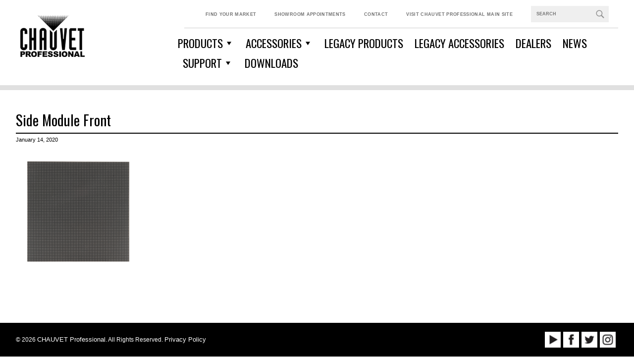

--- FILE ---
content_type: text/html; charset=UTF-8
request_url: https://chauvetvideo.com/pvp-x3-side-module-front-large/
body_size: 10060
content:
<!doctype html>
<html dir="ltr" lang="en-US" class="no-js">
	<head>
		<meta charset="UTF-8">
		

		<link href="//www.google-analytics.com" rel="dns-prefetch">
        <link href="https://chauvetvideo.com/wp-content/themes/ChauvetVideo/img/icons/favicon.ico" rel="shortcut icon">
        <link href="https://fonts.googleapis.com/css?family=Archivo+Narrow|Oswald:400,600" rel="stylesheet">

		<meta http-equiv="X-UA-Compatible" content="IE=edge,chrome=1">
		<meta name="viewport" content="width=device-width, initial-scale=1.0">
		<meta name="description" content="">

		<link type="text/css" rel="stylesheet" href="/wp-content/themes/ChauvetVideo/css/featherlight.min.css" />

		<!-- Google Tag Manager -->
		<script>(function(w,d,s,l,i){w[l]=w[l]||[];w[l].push({'gtm.start':
		new Date().getTime(),event:'gtm.js'});var f=d.getElementsByTagName(s)[0],
		j=d.createElement(s),dl=l!='dataLayer'?'&l='+l:'';j.async=true;j.src=
		'https://www.googletagmanager.com/gtm.js?id='+i+dl;f.parentNode.insertBefore(j,f);
		})(window,document,'script','dataLayer','GTM-KSRD66M');</script>
		<!-- End Google Tag Manager -->

			<style>img:is([sizes="auto" i], [sizes^="auto," i]) { contain-intrinsic-size: 3000px 1500px }</style>
	
		<!-- All in One SEO 4.9.3 - aioseo.com -->
		<title>Side Module Front | Chauvet Video</title>
	<meta name="description" content="Side Module Front" />
	<meta name="robots" content="max-image-preview:large" />
	<meta name="author" content="Stacey Baroulette"/>
	<meta name="google-site-verification" content="XQ3m5MbbINmDhD_is87JaBfwPDKFI9lnS2tRy0U1g2c" />
	<meta name="msvalidate.01" content="B975570E2FFF9901500D864F7137B039" />
	<link rel="canonical" href="https://chauvetvideo.com/pvp-x3-side-module-front-large/" />
	<meta name="generator" content="All in One SEO (AIOSEO) 4.9.3" />
		<script type="application/ld+json" class="aioseo-schema">
			{"@context":"https:\/\/schema.org","@graph":[{"@type":"BreadcrumbList","@id":"https:\/\/chauvetvideo.com\/pvp-x3-side-module-front-large\/#breadcrumblist","itemListElement":[{"@type":"ListItem","@id":"https:\/\/chauvetvideo.com#listItem","position":1,"name":"Home","item":"https:\/\/chauvetvideo.com","nextItem":{"@type":"ListItem","@id":"https:\/\/chauvetvideo.com\/pvp-x3-side-module-front-large\/#listItem","name":"Side Module Front"}},{"@type":"ListItem","@id":"https:\/\/chauvetvideo.com\/pvp-x3-side-module-front-large\/#listItem","position":2,"name":"Side Module Front","previousItem":{"@type":"ListItem","@id":"https:\/\/chauvetvideo.com#listItem","name":"Home"}}]},{"@type":"ItemPage","@id":"https:\/\/chauvetvideo.com\/pvp-x3-side-module-front-large\/#itempage","url":"https:\/\/chauvetvideo.com\/pvp-x3-side-module-front-large\/","name":"Side Module Front | Chauvet Video","description":"Side Module Front","inLanguage":"en-US","isPartOf":{"@id":"https:\/\/chauvetvideo.com\/#website"},"breadcrumb":{"@id":"https:\/\/chauvetvideo.com\/pvp-x3-side-module-front-large\/#breadcrumblist"},"author":{"@id":"https:\/\/chauvetvideo.com\/author\/sbaroulette\/#author"},"creator":{"@id":"https:\/\/chauvetvideo.com\/author\/sbaroulette\/#author"},"datePublished":"2020-01-14T15:48:15+00:00","dateModified":"2020-01-14T16:18:30+00:00"},{"@type":"Organization","@id":"https:\/\/chauvetvideo.com\/#organization","name":"Chauvet Video","url":"https:\/\/chauvetvideo.com\/"},{"@type":"Person","@id":"https:\/\/chauvetvideo.com\/author\/sbaroulette\/#author","url":"https:\/\/chauvetvideo.com\/author\/sbaroulette\/","name":"Stacey Baroulette","image":{"@type":"ImageObject","@id":"https:\/\/chauvetvideo.com\/pvp-x3-side-module-front-large\/#authorImage","url":"https:\/\/secure.gravatar.com\/avatar\/408a7f0c6183dccc15874c37e52ac3eaa480820872ba8cd1cf25a4e45271bd50?s=96&d=mm&r=g","width":96,"height":96,"caption":"Stacey Baroulette"}},{"@type":"WebSite","@id":"https:\/\/chauvetvideo.com\/#website","url":"https:\/\/chauvetvideo.com\/","name":"Chauvet Video","inLanguage":"en-US","publisher":{"@id":"https:\/\/chauvetvideo.com\/#organization"}}]}
		</script>
		<!-- All in One SEO -->

<link rel='dns-prefetch' href='//www.googletagmanager.com' />
<script type="text/javascript">
/* <![CDATA[ */
window._wpemojiSettings = {"baseUrl":"https:\/\/s.w.org\/images\/core\/emoji\/16.0.1\/72x72\/","ext":".png","svgUrl":"https:\/\/s.w.org\/images\/core\/emoji\/16.0.1\/svg\/","svgExt":".svg","source":{"concatemoji":"https:\/\/chauvetvideo.com\/wp-includes\/js\/wp-emoji-release.min.js?ver=6.8.3"}};
/*! This file is auto-generated */
!function(s,n){var o,i,e;function c(e){try{var t={supportTests:e,timestamp:(new Date).valueOf()};sessionStorage.setItem(o,JSON.stringify(t))}catch(e){}}function p(e,t,n){e.clearRect(0,0,e.canvas.width,e.canvas.height),e.fillText(t,0,0);var t=new Uint32Array(e.getImageData(0,0,e.canvas.width,e.canvas.height).data),a=(e.clearRect(0,0,e.canvas.width,e.canvas.height),e.fillText(n,0,0),new Uint32Array(e.getImageData(0,0,e.canvas.width,e.canvas.height).data));return t.every(function(e,t){return e===a[t]})}function u(e,t){e.clearRect(0,0,e.canvas.width,e.canvas.height),e.fillText(t,0,0);for(var n=e.getImageData(16,16,1,1),a=0;a<n.data.length;a++)if(0!==n.data[a])return!1;return!0}function f(e,t,n,a){switch(t){case"flag":return n(e,"\ud83c\udff3\ufe0f\u200d\u26a7\ufe0f","\ud83c\udff3\ufe0f\u200b\u26a7\ufe0f")?!1:!n(e,"\ud83c\udde8\ud83c\uddf6","\ud83c\udde8\u200b\ud83c\uddf6")&&!n(e,"\ud83c\udff4\udb40\udc67\udb40\udc62\udb40\udc65\udb40\udc6e\udb40\udc67\udb40\udc7f","\ud83c\udff4\u200b\udb40\udc67\u200b\udb40\udc62\u200b\udb40\udc65\u200b\udb40\udc6e\u200b\udb40\udc67\u200b\udb40\udc7f");case"emoji":return!a(e,"\ud83e\udedf")}return!1}function g(e,t,n,a){var r="undefined"!=typeof WorkerGlobalScope&&self instanceof WorkerGlobalScope?new OffscreenCanvas(300,150):s.createElement("canvas"),o=r.getContext("2d",{willReadFrequently:!0}),i=(o.textBaseline="top",o.font="600 32px Arial",{});return e.forEach(function(e){i[e]=t(o,e,n,a)}),i}function t(e){var t=s.createElement("script");t.src=e,t.defer=!0,s.head.appendChild(t)}"undefined"!=typeof Promise&&(o="wpEmojiSettingsSupports",i=["flag","emoji"],n.supports={everything:!0,everythingExceptFlag:!0},e=new Promise(function(e){s.addEventListener("DOMContentLoaded",e,{once:!0})}),new Promise(function(t){var n=function(){try{var e=JSON.parse(sessionStorage.getItem(o));if("object"==typeof e&&"number"==typeof e.timestamp&&(new Date).valueOf()<e.timestamp+604800&&"object"==typeof e.supportTests)return e.supportTests}catch(e){}return null}();if(!n){if("undefined"!=typeof Worker&&"undefined"!=typeof OffscreenCanvas&&"undefined"!=typeof URL&&URL.createObjectURL&&"undefined"!=typeof Blob)try{var e="postMessage("+g.toString()+"("+[JSON.stringify(i),f.toString(),p.toString(),u.toString()].join(",")+"));",a=new Blob([e],{type:"text/javascript"}),r=new Worker(URL.createObjectURL(a),{name:"wpTestEmojiSupports"});return void(r.onmessage=function(e){c(n=e.data),r.terminate(),t(n)})}catch(e){}c(n=g(i,f,p,u))}t(n)}).then(function(e){for(var t in e)n.supports[t]=e[t],n.supports.everything=n.supports.everything&&n.supports[t],"flag"!==t&&(n.supports.everythingExceptFlag=n.supports.everythingExceptFlag&&n.supports[t]);n.supports.everythingExceptFlag=n.supports.everythingExceptFlag&&!n.supports.flag,n.DOMReady=!1,n.readyCallback=function(){n.DOMReady=!0}}).then(function(){return e}).then(function(){var e;n.supports.everything||(n.readyCallback(),(e=n.source||{}).concatemoji?t(e.concatemoji):e.wpemoji&&e.twemoji&&(t(e.twemoji),t(e.wpemoji)))}))}((window,document),window._wpemojiSettings);
/* ]]> */
</script>
<style id='wp-emoji-styles-inline-css' type='text/css'>

	img.wp-smiley, img.emoji {
		display: inline !important;
		border: none !important;
		box-shadow: none !important;
		height: 1em !important;
		width: 1em !important;
		margin: 0 0.07em !important;
		vertical-align: -0.1em !important;
		background: none !important;
		padding: 0 !important;
	}
</style>
<link rel='stylesheet' id='wp-block-library-css' href='https://chauvetvideo.com/wp-includes/css/dist/block-library/style.min.css?ver=6.8.3' media='all' />
<style id='classic-theme-styles-inline-css' type='text/css'>
/*! This file is auto-generated */
.wp-block-button__link{color:#fff;background-color:#32373c;border-radius:9999px;box-shadow:none;text-decoration:none;padding:calc(.667em + 2px) calc(1.333em + 2px);font-size:1.125em}.wp-block-file__button{background:#32373c;color:#fff;text-decoration:none}
</style>
<link rel='stylesheet' id='aioseo/css/src/vue/standalone/blocks/table-of-contents/global.scss-css' href='https://chauvetvideo.com/wp-content/plugins/all-in-one-seo-pack/dist/Lite/assets/css/table-of-contents/global.e90f6d47.css?ver=4.9.3' media='all' />
<style id='global-styles-inline-css' type='text/css'>
:root{--wp--preset--aspect-ratio--square: 1;--wp--preset--aspect-ratio--4-3: 4/3;--wp--preset--aspect-ratio--3-4: 3/4;--wp--preset--aspect-ratio--3-2: 3/2;--wp--preset--aspect-ratio--2-3: 2/3;--wp--preset--aspect-ratio--16-9: 16/9;--wp--preset--aspect-ratio--9-16: 9/16;--wp--preset--color--black: #000000;--wp--preset--color--cyan-bluish-gray: #abb8c3;--wp--preset--color--white: #ffffff;--wp--preset--color--pale-pink: #f78da7;--wp--preset--color--vivid-red: #cf2e2e;--wp--preset--color--luminous-vivid-orange: #ff6900;--wp--preset--color--luminous-vivid-amber: #fcb900;--wp--preset--color--light-green-cyan: #7bdcb5;--wp--preset--color--vivid-green-cyan: #00d084;--wp--preset--color--pale-cyan-blue: #8ed1fc;--wp--preset--color--vivid-cyan-blue: #0693e3;--wp--preset--color--vivid-purple: #9b51e0;--wp--preset--gradient--vivid-cyan-blue-to-vivid-purple: linear-gradient(135deg,rgba(6,147,227,1) 0%,rgb(155,81,224) 100%);--wp--preset--gradient--light-green-cyan-to-vivid-green-cyan: linear-gradient(135deg,rgb(122,220,180) 0%,rgb(0,208,130) 100%);--wp--preset--gradient--luminous-vivid-amber-to-luminous-vivid-orange: linear-gradient(135deg,rgba(252,185,0,1) 0%,rgba(255,105,0,1) 100%);--wp--preset--gradient--luminous-vivid-orange-to-vivid-red: linear-gradient(135deg,rgba(255,105,0,1) 0%,rgb(207,46,46) 100%);--wp--preset--gradient--very-light-gray-to-cyan-bluish-gray: linear-gradient(135deg,rgb(238,238,238) 0%,rgb(169,184,195) 100%);--wp--preset--gradient--cool-to-warm-spectrum: linear-gradient(135deg,rgb(74,234,220) 0%,rgb(151,120,209) 20%,rgb(207,42,186) 40%,rgb(238,44,130) 60%,rgb(251,105,98) 80%,rgb(254,248,76) 100%);--wp--preset--gradient--blush-light-purple: linear-gradient(135deg,rgb(255,206,236) 0%,rgb(152,150,240) 100%);--wp--preset--gradient--blush-bordeaux: linear-gradient(135deg,rgb(254,205,165) 0%,rgb(254,45,45) 50%,rgb(107,0,62) 100%);--wp--preset--gradient--luminous-dusk: linear-gradient(135deg,rgb(255,203,112) 0%,rgb(199,81,192) 50%,rgb(65,88,208) 100%);--wp--preset--gradient--pale-ocean: linear-gradient(135deg,rgb(255,245,203) 0%,rgb(182,227,212) 50%,rgb(51,167,181) 100%);--wp--preset--gradient--electric-grass: linear-gradient(135deg,rgb(202,248,128) 0%,rgb(113,206,126) 100%);--wp--preset--gradient--midnight: linear-gradient(135deg,rgb(2,3,129) 0%,rgb(40,116,252) 100%);--wp--preset--font-size--small: 13px;--wp--preset--font-size--medium: 20px;--wp--preset--font-size--large: 36px;--wp--preset--font-size--x-large: 42px;--wp--preset--spacing--20: 0.44rem;--wp--preset--spacing--30: 0.67rem;--wp--preset--spacing--40: 1rem;--wp--preset--spacing--50: 1.5rem;--wp--preset--spacing--60: 2.25rem;--wp--preset--spacing--70: 3.38rem;--wp--preset--spacing--80: 5.06rem;--wp--preset--shadow--natural: 6px 6px 9px rgba(0, 0, 0, 0.2);--wp--preset--shadow--deep: 12px 12px 50px rgba(0, 0, 0, 0.4);--wp--preset--shadow--sharp: 6px 6px 0px rgba(0, 0, 0, 0.2);--wp--preset--shadow--outlined: 6px 6px 0px -3px rgba(255, 255, 255, 1), 6px 6px rgba(0, 0, 0, 1);--wp--preset--shadow--crisp: 6px 6px 0px rgba(0, 0, 0, 1);}:where(.is-layout-flex){gap: 0.5em;}:where(.is-layout-grid){gap: 0.5em;}body .is-layout-flex{display: flex;}.is-layout-flex{flex-wrap: wrap;align-items: center;}.is-layout-flex > :is(*, div){margin: 0;}body .is-layout-grid{display: grid;}.is-layout-grid > :is(*, div){margin: 0;}:where(.wp-block-columns.is-layout-flex){gap: 2em;}:where(.wp-block-columns.is-layout-grid){gap: 2em;}:where(.wp-block-post-template.is-layout-flex){gap: 1.25em;}:where(.wp-block-post-template.is-layout-grid){gap: 1.25em;}.has-black-color{color: var(--wp--preset--color--black) !important;}.has-cyan-bluish-gray-color{color: var(--wp--preset--color--cyan-bluish-gray) !important;}.has-white-color{color: var(--wp--preset--color--white) !important;}.has-pale-pink-color{color: var(--wp--preset--color--pale-pink) !important;}.has-vivid-red-color{color: var(--wp--preset--color--vivid-red) !important;}.has-luminous-vivid-orange-color{color: var(--wp--preset--color--luminous-vivid-orange) !important;}.has-luminous-vivid-amber-color{color: var(--wp--preset--color--luminous-vivid-amber) !important;}.has-light-green-cyan-color{color: var(--wp--preset--color--light-green-cyan) !important;}.has-vivid-green-cyan-color{color: var(--wp--preset--color--vivid-green-cyan) !important;}.has-pale-cyan-blue-color{color: var(--wp--preset--color--pale-cyan-blue) !important;}.has-vivid-cyan-blue-color{color: var(--wp--preset--color--vivid-cyan-blue) !important;}.has-vivid-purple-color{color: var(--wp--preset--color--vivid-purple) !important;}.has-black-background-color{background-color: var(--wp--preset--color--black) !important;}.has-cyan-bluish-gray-background-color{background-color: var(--wp--preset--color--cyan-bluish-gray) !important;}.has-white-background-color{background-color: var(--wp--preset--color--white) !important;}.has-pale-pink-background-color{background-color: var(--wp--preset--color--pale-pink) !important;}.has-vivid-red-background-color{background-color: var(--wp--preset--color--vivid-red) !important;}.has-luminous-vivid-orange-background-color{background-color: var(--wp--preset--color--luminous-vivid-orange) !important;}.has-luminous-vivid-amber-background-color{background-color: var(--wp--preset--color--luminous-vivid-amber) !important;}.has-light-green-cyan-background-color{background-color: var(--wp--preset--color--light-green-cyan) !important;}.has-vivid-green-cyan-background-color{background-color: var(--wp--preset--color--vivid-green-cyan) !important;}.has-pale-cyan-blue-background-color{background-color: var(--wp--preset--color--pale-cyan-blue) !important;}.has-vivid-cyan-blue-background-color{background-color: var(--wp--preset--color--vivid-cyan-blue) !important;}.has-vivid-purple-background-color{background-color: var(--wp--preset--color--vivid-purple) !important;}.has-black-border-color{border-color: var(--wp--preset--color--black) !important;}.has-cyan-bluish-gray-border-color{border-color: var(--wp--preset--color--cyan-bluish-gray) !important;}.has-white-border-color{border-color: var(--wp--preset--color--white) !important;}.has-pale-pink-border-color{border-color: var(--wp--preset--color--pale-pink) !important;}.has-vivid-red-border-color{border-color: var(--wp--preset--color--vivid-red) !important;}.has-luminous-vivid-orange-border-color{border-color: var(--wp--preset--color--luminous-vivid-orange) !important;}.has-luminous-vivid-amber-border-color{border-color: var(--wp--preset--color--luminous-vivid-amber) !important;}.has-light-green-cyan-border-color{border-color: var(--wp--preset--color--light-green-cyan) !important;}.has-vivid-green-cyan-border-color{border-color: var(--wp--preset--color--vivid-green-cyan) !important;}.has-pale-cyan-blue-border-color{border-color: var(--wp--preset--color--pale-cyan-blue) !important;}.has-vivid-cyan-blue-border-color{border-color: var(--wp--preset--color--vivid-cyan-blue) !important;}.has-vivid-purple-border-color{border-color: var(--wp--preset--color--vivid-purple) !important;}.has-vivid-cyan-blue-to-vivid-purple-gradient-background{background: var(--wp--preset--gradient--vivid-cyan-blue-to-vivid-purple) !important;}.has-light-green-cyan-to-vivid-green-cyan-gradient-background{background: var(--wp--preset--gradient--light-green-cyan-to-vivid-green-cyan) !important;}.has-luminous-vivid-amber-to-luminous-vivid-orange-gradient-background{background: var(--wp--preset--gradient--luminous-vivid-amber-to-luminous-vivid-orange) !important;}.has-luminous-vivid-orange-to-vivid-red-gradient-background{background: var(--wp--preset--gradient--luminous-vivid-orange-to-vivid-red) !important;}.has-very-light-gray-to-cyan-bluish-gray-gradient-background{background: var(--wp--preset--gradient--very-light-gray-to-cyan-bluish-gray) !important;}.has-cool-to-warm-spectrum-gradient-background{background: var(--wp--preset--gradient--cool-to-warm-spectrum) !important;}.has-blush-light-purple-gradient-background{background: var(--wp--preset--gradient--blush-light-purple) !important;}.has-blush-bordeaux-gradient-background{background: var(--wp--preset--gradient--blush-bordeaux) !important;}.has-luminous-dusk-gradient-background{background: var(--wp--preset--gradient--luminous-dusk) !important;}.has-pale-ocean-gradient-background{background: var(--wp--preset--gradient--pale-ocean) !important;}.has-electric-grass-gradient-background{background: var(--wp--preset--gradient--electric-grass) !important;}.has-midnight-gradient-background{background: var(--wp--preset--gradient--midnight) !important;}.has-small-font-size{font-size: var(--wp--preset--font-size--small) !important;}.has-medium-font-size{font-size: var(--wp--preset--font-size--medium) !important;}.has-large-font-size{font-size: var(--wp--preset--font-size--large) !important;}.has-x-large-font-size{font-size: var(--wp--preset--font-size--x-large) !important;}
:where(.wp-block-post-template.is-layout-flex){gap: 1.25em;}:where(.wp-block-post-template.is-layout-grid){gap: 1.25em;}
:where(.wp-block-columns.is-layout-flex){gap: 2em;}:where(.wp-block-columns.is-layout-grid){gap: 2em;}
:root :where(.wp-block-pullquote){font-size: 1.5em;line-height: 1.6;}
</style>
<link rel='stylesheet' id='lptw-style-css' href='https://chauvetvideo.com/wp-content/plugins/advanced-recent-posts/lptw-recent-posts.css?ver=6.8.3' media='all' />
<link rel='stylesheet' id='widgetkit-site-css' href='https://chauvetvideo.com/wp-content/plugins/widgetkit/assets/css/site.css?ver=6.8.3' media='all' />
<link rel='stylesheet' id='megamenu-css' href='https://chauvetvideo.com/wp-content/uploads/maxmegamenu/style.css?ver=745ef8' media='all' />
<link rel='stylesheet' id='dashicons-css' href='https://chauvetvideo.com/wp-includes/css/dashicons.min.css?ver=6.8.3' media='all' />
<link rel='stylesheet' id='normalize-css' href='https://chauvetvideo.com/wp-content/themes/ChauvetVideo/normalize.css?ver=1.0' media='all' />
<link rel='stylesheet' id='html5blank-css' href='https://chauvetvideo.com/wp-content/themes/ChauvetVideo/style.css?ver=1.0' media='all' />
<link rel='stylesheet' id='__EPYT__style-css' href='https://chauvetvideo.com/wp-content/plugins/youtube-embed-plus/styles/ytprefs.min.css?ver=14.2.4' media='all' />
<style id='__EPYT__style-inline-css' type='text/css'>

                .epyt-gallery-thumb {
                        width: 25%;
                }
                
                         @media (min-width:0px) and (max-width: 767px) {
                            .epyt-gallery-rowbreak {
                                display: none;
                            }
                            .epyt-gallery-allthumbs[class*="epyt-cols"] .epyt-gallery-thumb {
                                width: 100% !important;
                            }
                          }
</style>
<script type="text/javascript" src="https://chauvetvideo.com/wp-content/themes/ChauvetVideo/js/lib/conditionizr-4.3.0.min.js?ver=4.3.0" id="conditionizr-js"></script>
<script type="text/javascript" src="https://chauvetvideo.com/wp-content/themes/ChauvetVideo/js/lib/modernizr-2.7.1.min.js?ver=2.7.1" id="modernizr-js"></script>
<script type="text/javascript" src="https://chauvetvideo.com/wp-includes/js/jquery/jquery.min.js?ver=3.7.1" id="jquery-core-js"></script>
<script type="text/javascript" src="https://chauvetvideo.com/wp-includes/js/jquery/jquery-migrate.min.js?ver=3.4.1" id="jquery-migrate-js"></script>
<script type="text/javascript" src="https://chauvetvideo.com/wp-content/themes/ChauvetVideo/js/scripts.js?ver=1.0.0" id="html5blankscripts-js"></script>
<script type="text/javascript" src="https://chauvetvideo.com/wp-content/plugins/widgetkit/assets/lib/uikit/dist/js/uikit.min.js?ver=6.8.3" id="uikit-js"></script>
<script type="text/javascript" src="https://chauvetvideo.com/wp-content/plugins/widgetkit/assets/lib/uikit/dist/js/uikit-icons.min.js?ver=6.8.3" id="uikit-icons-js"></script>

<!-- Google tag (gtag.js) snippet added by Site Kit -->
<!-- Google Analytics snippet added by Site Kit -->
<script type="text/javascript" src="https://www.googletagmanager.com/gtag/js?id=G-7BLQ82F151" id="google_gtagjs-js" async></script>
<script type="text/javascript" id="google_gtagjs-js-after">
/* <![CDATA[ */
window.dataLayer = window.dataLayer || [];function gtag(){dataLayer.push(arguments);}
gtag("set","linker",{"domains":["chauvetvideo.com"]});
gtag("js", new Date());
gtag("set", "developer_id.dZTNiMT", true);
gtag("config", "G-7BLQ82F151");
/* ]]> */
</script>
<script type="text/javascript" id="__ytprefs__-js-extra">
/* <![CDATA[ */
var _EPYT_ = {"ajaxurl":"https:\/\/chauvetvideo.com\/wp-admin\/admin-ajax.php","security":"3ff9c7741f","gallery_scrolloffset":"20","eppathtoscripts":"https:\/\/chauvetvideo.com\/wp-content\/plugins\/youtube-embed-plus\/scripts\/","eppath":"https:\/\/chauvetvideo.com\/wp-content\/plugins\/youtube-embed-plus\/","epresponsiveselector":"[\"iframe.__youtube_prefs__\"]","epdovol":"1","version":"14.2.4","evselector":"iframe.__youtube_prefs__[src], iframe[src*=\"youtube.com\/embed\/\"], iframe[src*=\"youtube-nocookie.com\/embed\/\"]","ajax_compat":"","maxres_facade":"eager","ytapi_load":"light","pause_others":"","stopMobileBuffer":"1","facade_mode":"","not_live_on_channel":""};
/* ]]> */
</script>
<script type="text/javascript" src="https://chauvetvideo.com/wp-content/plugins/youtube-embed-plus/scripts/ytprefs.min.js?ver=14.2.4" id="__ytprefs__-js"></script>
<script></script><link rel="https://api.w.org/" href="https://chauvetvideo.com/wp-json/" /><link rel="alternate" title="JSON" type="application/json" href="https://chauvetvideo.com/wp-json/wp/v2/media/3987" /><link rel="alternate" title="oEmbed (JSON)" type="application/json+oembed" href="https://chauvetvideo.com/wp-json/oembed/1.0/embed?url=https%3A%2F%2Fchauvetvideo.com%2Fpvp-x3-side-module-front-large%2F" />
<link rel="alternate" title="oEmbed (XML)" type="text/xml+oembed" href="https://chauvetvideo.com/wp-json/oembed/1.0/embed?url=https%3A%2F%2Fchauvetvideo.com%2Fpvp-x3-side-module-front-large%2F&#038;format=xml" />
<meta name="generator" content="Site Kit by Google 1.170.0" /><!-- SLP Custom CSS -->
<style type="text/css">
div#map.slp_map {
width:100%;
height:560px;
}
div#slp_tagline {
width:100%;
}
</style>

<meta name="generator" content="Powered by WPBakery Page Builder - drag and drop page builder for WordPress."/>

<!-- Google Tag Manager snippet added by Site Kit -->
<script type="text/javascript">
/* <![CDATA[ */

			( function( w, d, s, l, i ) {
				w[l] = w[l] || [];
				w[l].push( {'gtm.start': new Date().getTime(), event: 'gtm.js'} );
				var f = d.getElementsByTagName( s )[0],
					j = d.createElement( s ), dl = l != 'dataLayer' ? '&l=' + l : '';
				j.async = true;
				j.src = 'https://www.googletagmanager.com/gtm.js?id=' + i + dl;
				f.parentNode.insertBefore( j, f );
			} )( window, document, 'script', 'dataLayer', 'GTM-TDTJ984' );
			
/* ]]> */
</script>

<!-- End Google Tag Manager snippet added by Site Kit -->
		<style type="text/css" id="wp-custom-css">
			#mega-menu-wrap-header-menu #mega-menu-header-menu > li.mega-menu-item > a.mega-menu-link {
    padding: 0px 2px 0px 2px;
    font-size: 19px;
}



.feat ul li {
    padding: 5px 0;
}


.feat.f4IP {
    background: #efefef url() no-repeat scroll right bottom;
    max-height: 1000px;
}

.add-prod {
height: auto;

}

.badge{
	background: #000; 
	color: #fff; 
	font-weight: bold; 
	padding: 5px 10px; 

}		</style>
		<noscript><style> .wpb_animate_when_almost_visible { opacity: 1; }</style></noscript><style type="text/css">/** Mega Menu CSS: fs **/</style>
		<script>
        // conditionizr.com
        // configure environment tests
        conditionizr.config({
            assets: 'https://chauvetvideo.com/wp-content/themes/ChauvetVideo',
            tests: {}
        });
        </script>



	</head>
		<body class="attachment wp-singular attachment-template-default single single-attachment postid-3987 attachmentid-3987 attachment-png wp-theme-ChauvetVideo mega-menu-header-menu pvp-x3-side-module-front-large wpb-js-composer js-comp-ver-7.4 vc_responsive">
		<!-- Google Tag Manager (noscript) -->
		<noscript><iframe src="https://www.googletagmanager.com/ns.html?id=GTM-KSRD66M" height="0" width="0" style="display:none;visibility:hidden"></iframe></noscript>
		<!-- End Google Tag Manager (noscript) -->

		<!-- header -->
		<header class="header clear" role="banner">

			<!-- wrapper -->
			<div class="wrapper">

				<!-- logo -->
				<div class="logo">
					<a href="https://chauvetvideo.com">
						<img src="https://chauvetvideo.com/wp-content/themes/ChauvetVideo/img/logo.png" alt="Chauvet Video" class="logo-img">
					</a>
				</div>
				<!-- /logo -->

				<!-- nav -->
				<div class="top-menu">
					<ul>
						<li><a href="/find-your-market/">Find Your Market</a></li>
						<li><a href="https://www.chauvetprofessional.com/showroom-tradeshow/" target="_blank">Showroom Appointments</a></li>
						<li><a href="https://www.chauvetprofessional.com/contact-us/" target="_blank">Contact</a></li>
						<li><a href="https://www.chauvetprofessional.com/" target="_blank">Visit CHAUVET Professional Main Site</a></li>
						<li>
							<!-- search -->
							<form class="search" method="get" action="https://chauvetvideo.com" role="search">
								<input class="search-input" type="search" name="s" placeholder="Search">
								<button class="search-submit" type="submit" role="button"><img src="https://chauvetvideo.com/wp-content/themes/ChauvetVideo/img/search-button.png" /></button>
							</form>
							<!-- /search -->
						</li>
					</ul>
				</div>

				<nav class="nav" role="navigation">
					<div id="mega-menu-wrap-header-menu" class="mega-menu-wrap"><div class="mega-menu-toggle"><div class="mega-toggle-blocks-left"></div><div class="mega-toggle-blocks-center"></div><div class="mega-toggle-blocks-right"><div class='mega-toggle-block mega-menu-toggle-block mega-toggle-block-1' id='mega-toggle-block-1' tabindex='0'><span class='mega-toggle-label' role='button' aria-expanded='false'><span class='mega-toggle-label-closed'>MENU</span><span class='mega-toggle-label-open'>MENU</span></span></div></div></div><ul id="mega-menu-header-menu" class="mega-menu max-mega-menu mega-menu-horizontal mega-no-js" data-event="hover_intent" data-effect="fade_up" data-effect-speed="200" data-effect-mobile="disabled" data-effect-speed-mobile="0" data-mobile-force-width="false" data-second-click="close" data-document-click="collapse" data-vertical-behaviour="standard" data-breakpoint="600" data-unbind="true" data-mobile-state="collapse_all" data-mobile-direction="vertical" data-hover-intent-timeout="300" data-hover-intent-interval="100"><li class="mega-menu-item mega-menu-item-type-custom mega-menu-item-object-custom mega-menu-item-has-children mega-align-bottom-left mega-menu-flyout mega-menu-item-1838" id="mega-menu-item-1838"><a class="mega-menu-link" href="#" aria-expanded="false" tabindex="0">Products<span class="mega-indicator" aria-hidden="true"></span></a>
<ul class="mega-sub-menu">
<li class="mega-menu-item mega-menu-item-type-post_type mega-menu-item-object-page mega-menu-item-5421" id="mega-menu-item-5421"><a class="mega-menu-link" href="https://chauvetvideo.com/rem-mira-1-9mm/">REM MIRA 1.9mm</a></li><li class="mega-menu-item mega-menu-item-type-post_type mega-menu-item-object-page mega-menu-item-5420" id="mega-menu-item-5420"><a class="mega-menu-link" href="https://chauvetvideo.com/rem-mira-3-9mm/">REM MIRA 3.9mm</a></li><li class="mega-menu-item mega-menu-item-type-post_type mega-menu-item-object-page mega-menu-item-4649" id="mega-menu-item-4649"><a class="mega-menu-link" href="https://chauvetvideo.com/rem-1/">REM 1</a></li><li class="mega-menu-item mega-menu-item-type-post_type mega-menu-item-object-page mega-menu-item-4650" id="mega-menu-item-4650"><a class="mega-menu-link" href="https://chauvetvideo.com/rem-3ip/">REM 3IP</a></li><li class="mega-menu-item mega-menu-item-type-post_type mega-menu-item-object-page mega-menu-item-4872" id="mega-menu-item-4872"><a class="mega-menu-link" href="https://chauvetvideo.com/rem-1-sq/">REM 1 SQ</a></li><li class="mega-menu-item mega-menu-item-type-post_type mega-menu-item-object-page mega-menu-item-4859" id="mega-menu-item-4859"><a class="mega-menu-link" href="https://chauvetvideo.com/rem-3ip-sq/">REM 3IP SQ</a></li><li class="mega-menu-item mega-menu-item-type-post_type mega-menu-item-object-page mega-menu-item-3294" id="mega-menu-item-3294"><a class="mega-menu-link" href="https://chauvetvideo.com/f2/">F2</a></li><li class="mega-menu-item mega-menu-item-type-post_type mega-menu-item-object-page mega-menu-item-4455" id="mega-menu-item-4455"><a class="mega-menu-link" href="https://chauvetvideo.com/f3x/">F3X</a></li><li class="mega-menu-item mega-menu-item-type-post_type mega-menu-item-object-page mega-menu-item-2424" id="mega-menu-item-2424"><a class="mega-menu-link" href="https://chauvetvideo.com/f4ip/">F4IP</a></li><li class="mega-menu-item mega-menu-item-type-post_type mega-menu-item-object-page mega-menu-item-4361" id="mega-menu-item-4361"><a class="mega-menu-link" href="https://chauvetvideo.com/f4xip/">F4XIP</a></li><li class="mega-menu-item mega-menu-item-type-post_type mega-menu-item-object-page mega-menu-item-3293" id="mega-menu-item-3293"><a class="mega-menu-link" href="https://chauvetvideo.com/f5ip/">F5IP</a></li></ul>
</li><li class="mega-menu-item mega-menu-item-type-post_type mega-menu-item-object-page mega-menu-item-has-children mega-align-bottom-left mega-menu-flyout mega-menu-item-2836" id="mega-menu-item-2836"><a class="mega-menu-link" href="https://chauvetvideo.com/accessories/" aria-expanded="false" tabindex="0">Accessories<span class="mega-indicator" aria-hidden="true"></span></a>
<ul class="mega-sub-menu">
<li class="mega-menu-item mega-menu-item-type-custom mega-menu-item-object-custom mega-menu-item-2818" id="mega-menu-item-2818"><a class="mega-menu-link" href="http://chauvetvideo.com/accessories/#rigbars">Rigging Hardware</a></li><li class="mega-menu-item mega-menu-item-type-custom mega-menu-item-object-custom mega-menu-item-2806" id="mega-menu-item-2806"><a class="mega-menu-link" href="http://chauvetvideo.com/accessories/#control">Control</a></li><li class="mega-menu-item mega-menu-item-type-custom mega-menu-item-object-custom mega-menu-item-2819" id="mega-menu-item-2819"><a class="mega-menu-link" href="http://chauvetvideo.com/accessories/#cables">Cables</a></li><li class="mega-menu-item mega-menu-item-type-custom mega-menu-item-object-custom mega-menu-item-2832" id="mega-menu-item-2832"><a class="mega-menu-link" href="http://chauvetvideo.com/accessories/#software">Software</a></li><li class="mega-menu-item mega-menu-item-type-custom mega-menu-item-object-custom mega-menu-item-3738" id="mega-menu-item-3738"><a class="mega-menu-link" href="http://chauvetvideo.com/accessories/#modules">Module Removal Tools</a></li></ul>
</li><li class="mega-menu-item mega-menu-item-type-post_type mega-menu-item-object-page mega-align-bottom-left mega-menu-flyout mega-menu-item-3745" id="mega-menu-item-3745"><a class="mega-menu-link" href="https://chauvetvideo.com/legacy/" tabindex="0">Legacy Products</a></li><li class="mega-menu-item mega-menu-item-type-post_type mega-menu-item-object-page mega-align-bottom-left mega-menu-flyout mega-menu-item-3746" id="mega-menu-item-3746"><a class="mega-menu-link" href="https://chauvetvideo.com/legacy-accessories/" tabindex="0">Legacy Accessories</a></li><li class="mega-menu-item mega-menu-item-type-post_type mega-menu-item-object-page mega-align-bottom-left mega-menu-flyout mega-menu-item-1835" id="mega-menu-item-1835"><a class="mega-menu-link" href="https://chauvetvideo.com/dealers/" tabindex="0">Dealers</a></li><li class="mega-menu-item mega-menu-item-type-post_type mega-menu-item-object-page mega-align-bottom-left mega-menu-flyout mega-menu-item-1836" id="mega-menu-item-1836"><a class="mega-menu-link" href="https://chauvetvideo.com/news/" tabindex="0">News</a></li><li class="mega-menu-item mega-menu-item-type-post_type mega-menu-item-object-page mega-menu-item-has-children mega-align-bottom-left mega-menu-flyout mega-menu-item-1837" id="mega-menu-item-1837"><a class="mega-menu-link" href="https://chauvetvideo.com/support/" aria-expanded="false" tabindex="0">Support<span class="mega-indicator" aria-hidden="true"></span></a>
<ul class="mega-sub-menu">
<li class="mega-menu-item mega-menu-item-type-post_type mega-menu-item-object-page mega-menu-item-2997" id="mega-menu-item-2997"><a class="mega-menu-link" href="https://chauvetvideo.com/support/">Customer Care</a></li><li class="mega-menu-item mega-menu-item-type-post_type mega-menu-item-object-page mega-menu-item-2324" id="mega-menu-item-2324"><a class="mega-menu-link" href="https://chauvetvideo.com/training-videos/">Training Videos</a></li><li class="mega-menu-item mega-menu-item-type-post_type mega-menu-item-object-page mega-menu-item-2996" id="mega-menu-item-2996"><a class="mega-menu-link" href="https://chauvetvideo.com/troubleshooting/">Troubleshooting</a></li><li class="mega-menu-item mega-menu-item-type-custom mega-menu-item-object-custom mega-menu-item-4154" id="mega-menu-item-4154"><a class="mega-menu-link" href="https://www.chauvetprofessional.com/wp-content/uploads/2020/07/Chauvet-Professional-Warranty_US_rev_July-2020.pdf">Warranty</a></li></ul>
</li><li class="mega-menu-item mega-menu-item-type-post_type mega-menu-item-object-page mega-align-bottom-left mega-menu-flyout mega-menu-item-1839" id="mega-menu-item-1839"><a class="mega-menu-link" href="https://chauvetvideo.com/download/" tabindex="0">Downloads</a></li></ul></div>				</nav>
				<!-- /nav -->

			<!-- wrapper -->
			</div>	

		</header>
		<!-- /header -->

	<!-- wrapper -->
	<div class="wrapper">

<div class="news-post">
	<main role="main" class="news-article">
	<!-- section -->
		<section class="post">

		
			<!-- article -->
			<article id="post-3987" class="post-3987 attachment type-attachment status-inherit hentry">

				<!-- post title -->
				<h1>
					<a href="https://chauvetvideo.com/pvp-x3-side-module-front-large/" title="Side Module Front">Side Module Front</a>
				</h1>
				<hr />
				<!-- /post title -->

				<!-- post details -->
				<span class="date">January 14, 2020</span>
				<!-- <span class="author">Published by <a href="https://chauvetvideo.com/author/sbaroulette/" title="Posts by Stacey Baroulette" rel="author">Stacey Baroulette</a></span> -->
				<!-- <span class="comments"><a href="https://chauvetvideo.com/pvp-x3-side-module-front-large/#respond">Leave your thoughts</a></span> -->
				<!-- /post details -->

				<p class="attachment"><a href='https://chauvetvideo.com/wp-content/uploads/2020/01/pvp-x3-side-module-front-large.png'><img fetchpriority="high" decoding="async" width="250" height="250" src="https://chauvetvideo.com/wp-content/uploads/2020/01/pvp-x3-side-module-front-large-250x250.png" class="attachment-medium size-medium" alt="" srcset="https://chauvetvideo.com/wp-content/uploads/2020/01/pvp-x3-side-module-front-large-250x250.png 250w, https://chauvetvideo.com/wp-content/uploads/2020/01/pvp-x3-side-module-front-large-150x150.png 150w, https://chauvetvideo.com/wp-content/uploads/2020/01/pvp-x3-side-module-front-large-768x768.png 768w, https://chauvetvideo.com/wp-content/uploads/2020/01/pvp-x3-side-module-front-large-700x700.png 700w, https://chauvetvideo.com/wp-content/uploads/2020/01/pvp-x3-side-module-front-large-120x120.png 120w, https://chauvetvideo.com/wp-content/uploads/2020/01/pvp-x3-side-module-front-large.png 1600w" sizes="(max-width: 250px) 100vw, 250px" /></a></p>

				<div class="tags"></div>

				

			</article>
			<!-- /article -->

		
		
		</section>
			<!-- /section -->
		</main>


	</div>

	<div class="clear"></div>

</div> <!--  wrapper -->
</div>
<div class="clear"></div>

			<!-- footer -->
			<footer class="footer" role="contentinfo">

				<!-- wrapper -->
				<div class="wrapper">

					<ul class="social">
					  <li class="youtube"><a href="https://www.youtube.com/user/ChauvetProfessional" title="YouTube" target="_blank">YouTube</a></li>
					  <li class="facebook"><a href="https://www.facebook.com/chauvetprofessional" title="Facebook" target="_blank">Facebook</a></li>
					  <li class="twitter"><a href="https://twitter.com/chauvetpro" title="Twitter" target="_blank">Twitter</a></li>
					  
					  <li class="instagram"><a href="https://instagram.com/chauvet_pro" title="Instagram" target="_blank">Instagram</a></li>
			        </ul>
					<!-- /social -->

					<!-- copyright -->
					<p class="copyright">
						&copy; 2026 <a href="https://www.chauvetprofessional.com/" target="_blank">CHAUVET Professional</a>. All Rights Reserved. <a href="https://www.chauvetlighting.com/wp-content/uploads/2019/04/Chauvet-GDPR-Privacy-Policy_April-2019.pdf" target="_blank">Privacy Policy</a>
					</p>

				</div>
				<!-- /wrapper -->	

			</footer>
			<!-- /footer -->

		
		<script type="speculationrules">
{"prefetch":[{"source":"document","where":{"and":[{"href_matches":"\/*"},{"not":{"href_matches":["\/wp-*.php","\/wp-admin\/*","\/wp-content\/uploads\/*","\/wp-content\/*","\/wp-content\/plugins\/*","\/wp-content\/themes\/ChauvetVideo\/*","\/*\\?(.+)"]}},{"not":{"selector_matches":"a[rel~=\"nofollow\"]"}},{"not":{"selector_matches":".no-prefetch, .no-prefetch a"}}]},"eagerness":"conservative"}]}
</script>
		<!-- Google Tag Manager (noscript) snippet added by Site Kit -->
		<noscript>
			<iframe src="https://www.googletagmanager.com/ns.html?id=GTM-TDTJ984" height="0" width="0" style="display:none;visibility:hidden"></iframe>
		</noscript>
		<!-- End Google Tag Manager (noscript) snippet added by Site Kit -->
		<script type="text/javascript" src="https://chauvetvideo.com/wp-includes/js/comment-reply.min.js?ver=6.8.3" id="comment-reply-js" async="async" data-wp-strategy="async"></script>
<script type="text/javascript" src="https://chauvetvideo.com/wp-includes/js/imagesloaded.min.js?ver=5.0.0" id="imagesloaded-js"></script>
<script type="text/javascript" src="https://chauvetvideo.com/wp-includes/js/masonry.min.js?ver=4.2.2" id="masonry-js"></script>
<script type="text/javascript" src="https://chauvetvideo.com/wp-includes/js/jquery/jquery.masonry.min.js?ver=3.1.2b" id="jquery-masonry-js"></script>
<script type="text/javascript" src="https://chauvetvideo.com/wp-content/plugins/advanced-recent-posts/lptw-recent-posts.js?ver=6.8.3" id="lptw-recent-posts-script-js"></script>
<script type="text/javascript" src="https://chauvetvideo.com/wp-content/plugins/youtube-embed-plus/scripts/fitvids.min.js?ver=14.2.4" id="__ytprefsfitvids__-js"></script>
<script type="text/javascript" src="https://chauvetvideo.com/wp-includes/js/hoverIntent.min.js?ver=1.10.2" id="hoverIntent-js"></script>
<script type="text/javascript" src="https://chauvetvideo.com/wp-content/plugins/megamenu/js/maxmegamenu.js?ver=3.7" id="megamenu-js"></script>
<script type="text/javascript" src="https://chauvetvideo.com/wp-content/plugins/widgetkit/assets/js/maps.js?ver=6.8.3" id="widgetkit-maps-js"></script>
<script></script>
		<script src="/wp-content/themes/ChauvetVideo/js/featherlight.min.js" type="text/javascript" charset="utf-8"></script>
		<script src="/wp-content/themes/ChauvetVideo/js/featherlight.gallery.min.js" type="text/javascript" charset="utf-8"></script>

		<script>
			$(document).ready(function(){
				$('.gallery').featherlightGallery({
					gallery: {
						fadeIn: 300,
						fadeOut: 300
					},
					openSpeed:    300,
					closeSpeed:   300
				});
				$('.gallery2').featherlightGallery({
					gallery: {
						next: 'next »',
						previous: '« previous'
					},
					variant: 'featherlight-gallery2'
				});
			});

		</script>

		<script>
			(function(i,s,o,g,r,a,m){i['GoogleAnalyticsObject']=r;i[r]=i[r]||function(){
			(i[r].q=i[r].q||[]).push(arguments)},i[r].l=1*new Date();a=s.createElement(o),
			m=s.getElementsByTagName(o)[0];a.async=1;a.src=g;m.parentNode.insertBefore(a,m)
			})(window,document,'script','https://www.google-analytics.com/analytics.js','ga');

			ga('create', 'UA-85485547-1', 'auto');
			ga('send', 'pageview');

		</script>


	<script>(function(){function c(){var b=a.contentDocument||a.contentWindow.document;if(b){var d=b.createElement('script');d.innerHTML="window.__CF$cv$params={r:'9c48582e996c3a24',t:'MTc2OTUxNzg5OC4wMDAwMDA='};var a=document.createElement('script');a.nonce='';a.src='/cdn-cgi/challenge-platform/scripts/jsd/main.js';document.getElementsByTagName('head')[0].appendChild(a);";b.getElementsByTagName('head')[0].appendChild(d)}}if(document.body){var a=document.createElement('iframe');a.height=1;a.width=1;a.style.position='absolute';a.style.top=0;a.style.left=0;a.style.border='none';a.style.visibility='hidden';document.body.appendChild(a);if('loading'!==document.readyState)c();else if(window.addEventListener)document.addEventListener('DOMContentLoaded',c);else{var e=document.onreadystatechange||function(){};document.onreadystatechange=function(b){e(b);'loading'!==document.readyState&&(document.onreadystatechange=e,c())}}}})();</script></body>
</html>


--- FILE ---
content_type: text/css
request_url: https://chauvetvideo.com/wp-content/themes/ChauvetVideo/style.css?ver=1.0
body_size: 11072
content:
/*
	Theme Name: HTML5 Blank
	Theme URI: http://html5blank.com
	Description: HTML5 Blank WordPress Theme
	Version: 1.4.3
	Author: Todd Motto (@toddmotto)
	Author URI: http://toddmotto.com
	Tags: Blank, HTML5, CSS3

	License: MIT
	License URI: http://opensource.org/licenses/mit-license.php
*/

/*------------------------------------*\
    MAIN
\*------------------------------------*/

/* global box-sizing */
*,
*:after,
*:before {
	-moz-box-sizing:border-box;
	box-sizing:border-box;
	-webkit-font-smoothing:antialiased;
	font-smoothing:antialiased;
	text-rendering:optimizeLegibility;
}
/* html element 62.5% font-size for REM use */
html {
	font-size:62.5%;
}
body {
	font:300 11px/1.4 'arial', Arial, sans-serif;
	color:#000;
}
/* clear */
.clear:before,
.clear:after {
    content:' ';
    display:table;
}

.clear:after {
    clear:both;
}
.clear {
    *zoom:1;
}
img {
	max-width:100%;
	vertical-align:bottom;
}
a {
	color:#444;
	text-decoration:none;
}
a:hover {
	color:#444;
}
a:focus {
	outline:0;
}
a:hover,
a:active {
	outline:0;
}
input:focus {
	outline:0;
	border:1px solid #04A4CC;
}
#rev-slider {
	width: 100%;
	height: 700px;
}
.post-edit-link, #vc_load-inline-editor, body.home h1.page-title, 
body.page-template-product h1.page-title, body.page-id-625 h1.page-title,
body.page-id-648 h1.page-title, body.page-id-673 h1.page-title,
body.page-id-2867 h1.page-title, body.page-id-2867 h1.page-title {
	display: none;
}
.tp-leftarrow.tparrows, .tp-rightarrow.tparrows {
	top: 34% !important;
}
.top-menu {
	border-bottom: 1px solid #cccccc;
    display: inline-block;
    float: right;
    width: 65%;
}
.top-menu ul {
	float: left;
    padding-left: 0px;
}
.top-menu li {
	list-style: none;
	float: left;
}
p.copyright {
	color: #fff;
	font-size: 1.1em;
	padding: 0px;
	margin: 0px;
	width: 50%;
}
.copyright a, .copyright a:hover {
    background: transparent !important;
    color: #fff;
    font-size: 1.1em;
}
.social {
	padding-left: 0px;
    float: right;
    margin-top: -7px;
}
.social li {
    list-style: none;
	float: left;
    height: 32px;
    margin-right: 5px;
    text-indent: -9000px;
    width: 32px;
}
.social li a {
    background-position: center center;
    background-repeat: no-repeat;
    display: block;
    height: 32px;
    width: 32px;
}
.social li.google a {
    background-image: url("img/google.svg");
}
.social li.youtube a {
    background-image: url("img/youtube.jpg");
}
.social li.facebook a {
    background-image: url("img/facebook.jpg");
}
.social li.twitter a {
    background-image: url("img/twitter.jpg");
}
.social li.instagram a {
    background-image: url("img/instagram.jpg");
}
hr.small {
    border: 2px solid #000;
    clear: both;
    margin: 0 auto 25px;
    text-align: center;
    width: 25%;
}
li#mega-menu-item-1838 .mega-sub-menu {
    width: 225px !important;
}
li#mega-menu-item-1980 .mega-sub-menu {
    width: 300px !important;
}
/*------------------------------------*\
    STRUCTURE
\*------------------------------------*/

/* wrapper */
.wrapper {
	max-width:1280px;
	width:95%;
	margin:0 auto;
	position:relative;
}
/* header */
.header {
	border-bottom: 10px solid #e0e0e0;
    padding: 10px 0 15px;
}
/* logo */
.logo {
	float: left;
	padding: 15px 0 0;
}
/* nav */
.nav {
	float: right;
	padding: 10px 0;
	width: 72%;
}
#mega-menu-wrap-header-menu #mega-menu-header-menu ul.mega-sub-menu,
.nav ul {
	float: right;
    padding-left: 0;
    width: 100%;
}
#mega-menu-wrap-header-menu #mega-menu-header-menu li.mega-menu-item,
.nav li {
	float: left;
    list-style: none;
    padding: 0 40px;
}
#mega-menu-wrap-header-menu, #mega-menu-wrap-header-menu #mega-menu-header-menu, 
#mega-menu-wrap-header-menu #mega-menu-header-menu li.mega-menu-item, 
#mega-menu-wrap-header-menu #mega-menu-header-menu a.mega-menu-link, 
.nav li a {
	color: #000 !important;
    font-family: "Oswald",sans-serif;
/*    font-size: 1.24em !important;*/
    font-weight: 300 !important;
    text-transform: uppercase !important;
}
#mega-menu-wrap-header-menu #mega-menu-header-menu li.mega-menu-flyout.mega-menu-item-has-children > a.mega-menu-link::after, 
#mega-menu-wrap-header-menu #mega-menu-header-menu li.mega-menu-flyout li.mega-menu-item-has-children > a.mega-menu-link::after, 
#mega-menu-wrap-header-menu #mega-menu-header-menu > li.mega-menu-item-has-children > a.mega-menu-link::after {
	margin: 0px !important
}
#mega-menu-wrap-header-menu #mega-menu-header-menu ul.mega-sub-menu {
	padding: 25px 10px;
}
#mega-menu-wrap-header-menu #mega-menu-header-menu ul.mega-sub-menu > .mega-menu-item {
	font-family: "Arial", sans-serif;
	font-size: 1em;
	padding: 0 !important;
	width: 100% !important;
}
#mega-menu-wrap-header-menu #mega-menu-header-menu > li.mega-menu-flyout ul.mega-sub-menu li.mega-menu-item a.mega-menu-link {
	background: #1e1e1e none repeat scroll 0 0;
    color: #fff !important;
    font-size: 1.2em !important;
    padding: 5px 11px;
}
#mega-menu-wrap-header-menu #mega-menu-header-menu > li.mega-menu-flyout ul.mega-sub-menu li.mega-menu-item a.mega-menu-link:hover, 
#mega-menu-wrap-header-menu #mega-menu-header-menu > li.mega-menu-flyout ul.mega-sub-menu li.mega-menu-item a.mega-menu-link:focus {
	background: #383838;
    color: #fff;
    font-weight: normal;
    text-decoration: none;
}
#mega-menu-item-1837 .mega-sub-menu {
    width: 185px !important;
}
#mega-menu-wrap-header-menu #mega-menu-header-menu > li.mega-menu-flyout ul.mega-sub-menu li.mega-menu-item a.mega-menu-link {
    font-family: "Oswald", sans-serif;
}
.nav ul {
    padding: 0 !important;
    margin-left: -15px !important;
}
.nav li {
    padding: 0 0.5em !important;
}
.nav li:last-child {
	padding-right: 0px !important;
}
.nav li:first-child {
	padding-left: 0px !important;
}
.nav li a {
	font-family: "Oswald",sans-serif;
    font-weight: 300;
    color: #000;
    text-transform: uppercase;
    font-size: 2.3em;
    padding: 0 10px;
}
.top-menu {
	border-bottom: 1px solid #cccccc;
    display: inline-block;
    float: right;
    width: 72%;
}
.top-menu ul {
	float: right;
    padding-right: 14px;
}
.top-menu li {
	list-style: none;
	float: left;
	padding-left: 37px;
}
.top-menu li a {
	color: #727272;
    font-family: arial,sans-serif;
    font-size: 0.8em;
    font-weight: bold;
    letter-spacing: 0.04em;
    text-transform: uppercase;
}
#mega-menu-wrap-header-menu #mega-menu-header-menu {
    float: right !important;
}
li#mega-menu-item-1839, li#mega-menu-item-1839 a {
    padding-right: 0px;
}
/* sidebar */
.sidebar {

}
/* footer */
.footer {
    background: #000;
    margin-top: 35px;
    padding: 25px 0;
}
.vc_row {
    margin-left: 0px !important;
    margin-right: 0px !important;
}
h1.page-title {
    border-bottom: 2px solid #000;
    font-size: 3.8em;
    margin-bottom: 10px;
    margin-left: 15px;
    margin-right: 15px;
    padding-bottom: 0;
    text-transform: uppercase;
}
h1.alt-title {
    border-bottom: 2px solid #000;
    font-size: 3.8em;
    margin-bottom: 10px;
    margin-left: 0px;
    margin-right: 0px;
    padding-bottom: 0;
    text-transform: uppercase;
}
body.page-id-2146 h1.page-title {
    display: none;
}
.page.type-page {
    margin-left: 15px;
    margin-right: 15px;
}
.heading {
    margin-bottom: 0px !important;
}
h1 a {
    color: #000;
}
/*------------------------------------*\
    CUSTOM
\*------------------------------------*/

.intro-blurb {
	text-align: center;
}
.intro-blurb p {
    font-size: 1.4em;
    line-height: 1.8em;
    padding: 0px 40px;
}
hr.small {
    border: 2px solid #000;
    clear: both;
    margin: 0 auto 25px;
    text-align: center;
    width: 25%;
}
.email-callout {
    padding: 15px 0px;
}
.email-callout h2 {
    color: #fff;
    font-size: 8em;
    margin: 0;
    padding-top: .12em;
    line-height: 1.2em;
    text-transform: uppercase;
}
.email-callout h3 {
	color: #fff;
    font-size: 3em;
    margin: -10px 0px 0px;
    font-family: 'Archivo Narrow', sans-serif;
    text-transform: uppercase;
    letter-spacing: 0.050em;
}
.email-callout .vc_column-inner {
	padding-top: 0 !important;
}
#ic_signupform .elcontainer {
    width: 90% !important;
}
body.home #ic_signupform {
	float: left;
    margin: 0px;
    padding: 0px;
    width: 100%;
}
body.home .formEl.fieldtype-input {
    width: 370px !important;
}
body.home #ic_signupform .elcontainer.tight .submit-container {
    float: right;
    margin: 0;
    padding-top: 0;
}
body.home .email-signup input[type="submit"], .btn {
    background: #fff;
    border: 1px transparent solid;
    border-radius: 0;
    color: #000;
    display: inline-block;
    font-size: 3.6em;
    font-weight: bold;
    margin: 1.4em 1.4em 0em 0em;
    text-shadow: none;
    padding: .3em 3em .4em;
    font-family: "Oswald",sans-serif;
    line-height: 40px;
    text-transform: uppercase;
    float: right;
    transition: all 0.5s ease;
}
.btn:hover {
    border: 1px #fff solid;
    color: #fff;
    background: #000;
}
body.home .email-signup input[type="text"] {
    background: #ffffff url("./img/mail-icon.png") no-repeat scroll 20px 11px;
    border: 0 none;
    border-radius: 0;
    color: #000;
    font-size: 2.2em !important;
    min-height: 50px;
    padding: 8px 5px 8px 90px !important;
}
.email-signup {
    margin-top: 0px;
}
.video-blurb h2 {
	font-size: 5.3em;
    margin: 0px;
}
.video-blurb p {
	font-size: 1.5em;
    line-height: 1.9em;
    padding: 15px 35px 15px 0px;
}
.featured-video .wpb_video_wrapper {
	-webkit-box-shadow: 1px 1px 2px 1px rgba(0, 0, 0, 0.3);
	box-shadow: 1px 1px 2px 1px rgba(0, 0, 0, 0.3);
}
.min-headers {
    border-bottom: 2px solid #000;
    margin-bottom: 10px;
    padding-bottom: 10px;
}
.min-headers h2 {
    font-size: 2em;
    margin: 0px;
}
.last-section .news-section .vc_gitem-zone-a {
	background-position: center center;
    height: 175px;
}
#thumbnail-container {
	padding-top: 15px !important;
}
.thumbnail-layout {
	width: 100% !important;
}
.thumbnail-layout {
    border-bottom: 1px solid #dedede;
    display: inline-block;
    padding-bottom: 13px !important;
    margin-bottom: 13px;
}
.thumbnail-layout:last-child {
	border-bottom: 0px;
}
.thumbnail-layout .lptw-post-title {
	color: #000;
    font-size: 1.6em;
    font-weight: bold;
    font-family: "Oswald",sans-serif;
    text-transform: uppercase;
}
.post-quad p {
	font-size: 1.3em;
    line-height: 1.8em;
}
.tp-loader {
	top: 34%;
}
.slp_results_container .results_wrapper {
	border: 0px !important;
	border-bottom: 1px #ccc solid !important;
	border-radius: 0px !important;
}
.slp_results_container .results_wrapper {
	margin: 0px !important;
	padding: 2em 0 !important;
}
.slp_results_container .results_wrapper .location_name {
    display: inline-block;
    font-family: 'Archivo Narrow', sans-serif;
    font-size: 2em !important;
    margin-bottom: 6px;
    text-transform: uppercase;
}
.location_distance {
	font-size: 1.2em;
    font-weight: bold;
}
.slp_result_address {
    float: left;
    font-size: 1.3em;
    line-height: 1.6em;
    text-shadow: none;
    width: 100%;
}
.slp_result_contact:first-child {
	padding-left: 0px;
}
.slp_result_contact {
    display: block;
    font-size: 1.2em;
    line-height: 1.6em;
    width: 100%;
}
.slp_result_phone {
	padding-top: 8px;
}
.storelocatorlink {
	color: #000;
	font-weight: bold;
}
.results_row_center_column.location_secondary {
	display: inline-block;
    padding: 8px 0px;
}
.slp_results_container .results_wrapper:hover {
	background: transparent !important;
}
.results_wrapper:last-child {
	border-bottom: 0px !important;
} 
#slp_tagline {
	display: none;
}
div#map.slp_map {
	border: 1px solid #cccccc;
	-webkit-box-shadow: 0 0 4px -1px rgba(0, 0, 0, 0.2);
    box-shadow: 0 0 4px -1px rgba(0, 0, 0, 0.2);
}
.slp_search_form .search_box .search_item label {
    color: #fff;
    font-size: 1.4em;
    letter-spacing: 0.02em;
    line-height: 2.2em;
    margin-right: 15px !important;
    min-width: auto !important;
    position: relative;
    text-align: left !important;
    z-index: 999999;
}
.slp_search_form .search_box .search_item {
	margin-bottom: 0px !important;
}
#searchForm {
    background: #000;
    margin-bottom: 20px;
    padding: 15px 25px;
}
#searchForm input {
	border: 1px solid #000;
    border-radius: 1px;
    font-size: 1.2em;
    padding: 8px 10px;
}
.slp_search_container {
	margin: 0px auto;
	width: 800px;
}
.slp_search_form .search_box .search_item {
	justify-content: left !important;
}
#radiusSelect {
    background: #fff none repeat scroll 0 0;
    border: 1px solid #000;
    font-size: 1.2em;
    padding: 8px 10px 7px;
}
#radius_in_submit {
    margin-left: 15px;
    margin-top: 0;
}
#addressSubmit {
    background: #fff none repeat scroll 0 0;
    font-family: "Oswald",sans-serif;
    font-size: 1.6em !important;
    font-weight: bold;
    line-height: 1.1em;
    margin: 0;
    padding: 7px 25px !important;
    text-transform: uppercase;
}
.search_item {
	margin-left: -27px;
}
section.page {
	margin-top: 45px;
}
body.page-template-dealers-php #menu-item-1835 a,
body.page-id-1240 #menu-item-1836 a, 
body.page-id-648 #menu-item-1837 a,
body.page-id-625 #menu-item-1839 a {
	background: #000;
	color: #fff;
}
.single-post p {
    font-size: 1.4em;
    line-height: 2em;
}
section.post {
    padding: 25px 0px;
}
section.post h1 {
    font-size: 2.6em;
    margin: 15px 0 0;
    padding-bottom: 0;
}
section.post hr {
    background: #000 none repeat scroll 0 0;
    border: 0 none;
    height: 2px;
    width: 100%;
}
section.post .vc_row {
    padding-top: 15px;
}
section.post img {
    height: auto;
}
.tags {
    font-weight: bold;
    text-transform: uppercase;
    margin: 0 7px;
    padding: 15px 8px;
}
.tags a {
    background: #000;
    color: #fff;
    font-weight: bold;
    margin: 0 3px;
    padding: 3px 13px;
}
body.archive.tag section {
    padding: 25px 0px;
}
body.archive.tag article {
    border-bottom: 1px solid #d2d2d2;
    display: inline-block;
    margin: 10px auto;
    padding: 0 0 20px;
    width: 100%;
}
body.archive.tag article h2 {
    margin-top: 0px;
}
body.archive.tag article h2 a {
    color: #000;
    text-transform: none;
}
body.archive.tag article img {
    display: inline-block;
    float: left;
    margin-right: 20px;
}
body.archive.tag .author, body.archive.tag .comments {
    display: none;
}
/*------------------------------------*\
    PRODUCT
\*------------------------------------*/

.thumb-box {
    margin-left: -1%;
    padding: 0em 0 1em;
    position: absolute;
    right: 0;
    top: 0;
    width: 100px;
}
.thumb-box .thumbs {
    margin: 0;
    overflow: hidden;
    padding: 0;
}
.thumb-box .thumbs li {
    clear: both;
    display: inline-block;
    float: left;
    list-style: outside none none;
    padding: 0 1%;
    margin: 0px 0px 20px 0;
    text-align: left;
    width: 35%;
}
.thumb-box .thumbs li img {
    opacity: 0.7;
    transition: opacity 0.32s ease 0s;
    width: 100%;
}
.thumb-box .thumbs li img.active {
    opacity: 1;
}
.thumb-box .thumbs li:hover img {
    opacity: 1;
    transition: opacity 0.2s ease 0s;
}
span.tag {
    font-size: 14px;
    font-weight: bold;
    color: #fff;
    display: inline-block;
    text-transform: uppercase;
    padding: 3px 8px;
    margin-bottom: 0px;
    background: #000;
}

.heading h2 {
    color: #000;
    font-size: 3.8em;
    font-weight: normal;
    margin: 0 !important;
}
.heading p {
    font-size: 15px;
    line-height: 26px;
}
.divider {
    margin-top: 25px !important;
    padding-bottom: 15px;
}
.single-post p a {
    color: #000;
    font-weight: bold;
    text-decoration: underline;
}
.single-post p a:hover {
    color: #000;
}
.prodvid img {
    border: 1px #b8b8b8 solid;
    -webkit-box-shadow: 1px 1px 5px 1px rgba(0, 0, 0, 0.25);
    box-shadow: 1px 1px 5px 1px rgba(0, 0, 0, 0.25);
}
a[href$=".pdf"] {
    background: rgba(0, 0, 0, 0) url("./img/pdf-icon.png") no-repeat scroll left top;
    display: inline-block;
    height: 19px;
    padding: 0;
    text-decoration: none;
}
a[href$=".zip"] {
    background: rgba(0, 0, 0, 0) url("./img/zip-icon.png") no-repeat scroll left top;
    display: inline-block;
    height: 19px;
    padding: 0;
    text-decoration: none;
}
.downloads {
    float: left;
    margin: 0px;
    padding: 0px;
}
.downloads li {
    float: left;
    list-style: outside none none;
    margin-right: 15px;
    width: 45%;
    padding: 8px 0px;
}
.downloads li span {
    color: #000;
    font-size: 1.2em;
    font-weight: bold;
    margin-left: 27px;
    position: relative;
}
.downloads li:first-child {
    margin-left: 0px;
}
.sml-row {
    width: 100% !important;
}
.wpb_googleplus_type_medium {
    float: right;
    z-index: 999999;
    margin-left: -15px;
}
.wpb_googleplus > div {
    position: none !important;
}
.fb_type_button_count {
    float: left;
    width: 75px;
}
#twitter-widget-0 {
    float: right;
    margin-right: 12px;
    position: relative !important;
    z-index: 999999;
}
.twitter-share-button {
    float: right;
    width: 92px !important;
}
.feat {
    background-size: contain !important;
    padding: 10px 0px 25px;
}
.feat.drb {
    background: #efefef url("./img/drb-50cm-feature.jpg") no-repeat scroll right bottom;
    border-color: #dedede;
    border-style: solid;
    border-width: 1px 0;
    margin-top: 35px !important;
    max-height: 800px;
}
.feat.pvp6 {
    background: #efefef url("./img/pvp-x6ip-feature.jpg") no-repeat scroll right bottom;
    border-color: #dedede;
    border-style: solid;
    border-width: 1px 0;
    max-height: 556px;
}
.feat.pvpx3 {
    background: #efefef url("./img/pvp-x3-feature.jpg") no-repeat scroll right bottom;
    border-color: #dedede;
    border-style: solid;
    border-width: 1px 0;
    max-height: 556px;
}
.feat.c6 {
    background: #efefef url("./img/c6-feature.jpg") no-repeat scroll right bottom;
    border-color: #dedede;
    border-style: solid;
    border-width: 1px 0;
    max-height: 556px;
}
.feat.s5 {
    background: #efefef url("./img/s5-feature.jpg") no-repeat scroll right bottom;
    border-color: #dedede;
    border-style: solid;
    border-width: 1px 0;
    max-height: 556px;
}
.feat.RB-X2 {
    background: #efefef url("./img/RB-X200CM-feature.jpg") no-repeat scroll right bottom;
    border-color: #dedede;
    border-style: solid;
    border-width: 1px 0;
    max-height: 556px;
}
.feat.RB-X50 {
    background: #efefef url("./img/RB-X50CM-feature.jpg") no-repeat scroll right bottom;
    border-color: #dedede;
    border-style: solid;
    border-width: 1px 0;
    max-height: 556px;
}
.feat.rigbar {
    background: #efefef url("./img/rigbar-feature.jpg") no-repeat scroll right bottom;
    border-color: #dedede;
    border-style: solid;
    border-width: 1px 0;
    max-height: 556px;
}
.feat.vpd {
    background: #efefef url("./img/vpd-feature.jpg") no-repeat scroll right bottom;
    border-color: #dedede;
    border-style: solid;
    border-width: 1px 0;
    max-height: 556px;
}
.feat.msp {
    background: #efefef url("./img/msp-feature.jpg") no-repeat scroll right bottom;
    border-color: #dedede;
    border-style: solid;
    border-width: 1px 0;
    max-height: 556px;
}
.feat.vsp {
    background: #efefef url("./img/VSP-feature.jpg") no-repeat scroll right bottom;
    border-color: #dedede;
    border-style: solid;
    border-width: 1px 0;
    max-height: 556px;
}
.feat.sp {
    background: #efefef url("./img/SP-feature.jpg") no-repeat scroll right bottom;
    border-color: #dedede;
    border-style: solid;
    border-width: 1px 0;
    max-height: 800px;
}
.feat.f4 {
    background: #efefef url("./img/f4-feature.jpg") no-repeat scroll right bottom;
    border-color: #dedede;
    border-style: solid;
    border-width: 1px 0;
    margin-top: 35px !important;
    height: auto;
}
.feat.f4IP {
    background: #efefef url("./img/f4ip-feature.jpg") no-repeat scroll right bottom;
    border-color: #dedede;
    border-style: solid;
    border-width: 1px 0;
    margin-top: 35px !important;
    max-height: 1000px;
}
.feat.f3 {
    background: #efefef url("./img/f3-feature.jpg") no-repeat scroll right bottom;
    border-color: #dedede;
    border-style: solid;
    border-width: 1px 0;
    margin-top: 35px !important;
    max-height: 1000px;
}
.feat.drive {
    background: #efefef;
    border-color: #dedede;
    border-style: solid;
    border-width: 1px 0;
    max-height: 556px;
}
.feat ul {
    padding: 0px;
}
.feat ul li {
    font-size: 15px;
    line-height: 28px;
    list-style: outside none none;
    margin: 0;
    padding: 10px 0;
}
.specs ul li.title {
    border-bottom: 1px solid #d9d9d9;
    font-family: "geomanist" !important;
    font-size: 26px;
    margin-bottom: 10px;
    padding-bottom: 8px;
}
.feat ul li a, .specs ul li a, .heading p a {
    font-weight: bold;
}
.wpb_accordion_content ul {
	padding: 0px;
	margin: 0px;
}
.wpb_accordion .wpb_accordion_wrapper .wpb_accordion_header a {
    font-family: "Oswald", sans-serif !important;
    font-size: 2.3em;
}
.wpb_accordion_header a:hover, .wpb_accordion_header a:active, .wpb_accordion_header a:focus {
    color: #000 !important;
}
.ui-accordion-header {
    background: #efefef;
    border: 1px solid #dedede;
    -webkit-transition: background-color 0.2s ease;
    -moz-transition: background-color 0.2s ease;
    -o-transition: background-color 0.2s ease;
    transition: background-color 0.2s ease;
}
.ui-accordion-header-active.ui-state-active {
    background: #dddddd;
    border: 1px solid #c9c9c9;
}
.ui-accordion-header:hover {
    background: #d9d9d9;
    border: 1px solid #bcbcbc;
}
.wpb_accordion_content > .vc_row-fluid {
    margin-bottom: 0;
}
.specs ul li {
    border-bottom: 1px solid #ebebeb;
    font-size: 15px;
    line-height: 26px;
    list-style: outside none none;
    margin: 10px 0;
    padding: 5px 0 10px;
    width: 95%;
}
.specs ul li:last-child {
    border-bottom: 0px;
}
.vc_row-has-fill.gallery {
    border-bottom: 1px solid #000;
    border-top: 1px solid #000;
    padding: 0px 0px 50px;
    -webkit-box-shadow: -38px 4px 30px 20px rgba(0, 0, 0, 0.7) inset;
    box-shadow: -38px 4px 30px 20px rgba(0, 0, 0, 0.7) inset;
}
.gallery h2 {
    color: #fff;
    font-size: 72px;
    text-align: center;
}
.gallery .section .wpb_raw_html {
    margin-bottom: 35px;
}
.gallery .section .wpb_raw_html img, .main-gallery .section .wpb_raw_html img {
    border: 1px solid rgba(255, 255, 255, 0.6);
    -webkit-transition: background 2s ease-in-out;
    -moz-transition: background 2s ease-in-out;
    -ms-transition: background 2s ease-in-out;
    -o-transition: background 2s ease-in-out;
    transition: background 2s ease-in-out;

    -webkit-box-shadow: 0 0 2px 0 rgba(0, 0, 0, 0.4);
    box-shadow: 0 0 2px 0 rgba(0, 0, 0, 0.4);
}
.gallery .section .wpb_raw_html img:hover, .main-gallery .section .wpb_raw_html img:hover {
    border: 1px solid rgba(255, 255, 255, 1);
}
.related-prod .wpb_text_column {
    margin-bottom: 0px;
}
.related-prod h2 {
    font-size: 42px;
    margin-bottom: 0px;
}
.prod-col:first-child {
    border-left: 0px;
}
.prod-col h4 {
    color: #000;
    font-size: 22px;
    margin: 0 0 15px;
    padding: 0;
}
.prod-col h4 a {
    color: #000;
    -webkit-transition: background-color 1000ms ease-out 1s;
    -moz-transition: background-color 1000ms ease-out 1s;
    -o-transition: background-color 1000ms ease-out 1s;
    transition: background-color 1000ms ease-out 1s;
}
.prod-col h4 a:hover {
    color: #888;
}
.prod-col p {
    color: #000;
    font-size: 14px;
    line-height: 26px;
    padding-right: 10px;
}
.prod-col .wpb_raw_html {
    margin-bottom: 15px;
}
.add-prod {
    background: #fff;
    border: 1px #d8d8d8 solid;
    height: 194px;
    padding: 15px;
    width: 100%;
    -webkit-box-sizing: border-box;
    -moz-box-sizing: border-box;
    box-sizing: border-box;
}
.app .img-wrapper  {
    background: #fff none repeat scroll 0 0;
    border: 1px solid #d8d8d8;
    height: 215px;
    text-align: center;
    width: 100%;
}
.app .img-wrapper .add-prod {
    background: none;
    border: 0px;
    padding: 0px;
    height: auto;
    width: auto;
}
.prod-col .btn2 {
    float: left;
    margin-top: 20px;
}
#pro-slider-ext {
    margin-top: -65px;
}
.rslides li {
    margin-bottom: 0px;
}
body.page-template-product .vc_row {
	margin-left: 0px;
	margin-right: 0px;
}

/*------------------------------------*\
    RESOURCES
\*------------------------------------*/

.resource .vc_col-sm-3 {
    padding: 15px 0px;
}
.resource h2 {
    background: #e4e4e4 none repeat scroll 0 0;
    border: 1px solid #d0d0d0;
    color: #000;
    font-size: 19px;
    line-height: 130%;
    margin: 0px;
    padding: 5px 10px;
}
.resource .vc_column-inner {
    padding-left: 0px !important;
}
.resource .vc_col-sm-3:first-child {
    margin-left: 0px;
}
.resource .vc_col-sm-3 .downloads {
    width: 100%;
}
.resource .vc_col-sm-3 .downloads li {
    border-bottom: 1px dashed #b5b5b5;
    float: none;
    margin: 5px 0;
    padding: 10px 0;
    width: 100%;
}
.resource .vc_col-sm-3 .downloads li span {
    font-size: 14px;
    margin-left: 30px;
}
.resource .vc_col-sm-3 .downloads li a:hover span {
    color: #666;
    -webkit-transition: background-color 1000ms ease-out 1s;
    -moz-transition: background-color 1000ms ease-out 1s;
    -o-transition: background-color 1000ms ease-out 1s;
    transition: background-color 1000ms ease-out 1s;
}
.directory .vc_col-sm-3 ul {
    float: left;
    margin: 0;
    padding: 0;
    width: 100%;
}
.directory .vc_col-sm-3 ul li {
    float: left;
    font-size: 14px;
    list-style: outside none none;
    margin: 5px 0px;
    width: 100%;
}
.directory .vc_col-sm-3 ul li a {
    color: #000;
}
.vc_separator.wpb_content_element {
    margin-bottom: 15px;
}
.directory .vc_col-sm-3 ul li.name {
    font-size: 19px;
    font-weight: bold;
    margin-bottom: 0px;
}
.directory .vc_col-sm-3 ul li.title {
    border-bottom: 1px solid #b5b5b5;
    font-size: 11px;
    font-weight: bold;
    margin-bottom: 8px;
    margin-top: 0px;
    padding-bottom: 4px;
}
.directory .vc_col-sm-3 ul li.phone {
    background: rgba(0, 0, 0, 0) url("./img/phone-icon.png") no-repeat scroll 0 1px;
    font-size: 13px;
    padding: 2px 25px;
}
.directory .vc_col-sm-3 ul li.mail {
    background: url("./img/email-icon.png") no-repeat scroll 0 1px;
    font-size: 13px;
    padding: 2px 25px;
}
.directory.support {
    background: #fff;
    border-color: #cccccc;
    border-style: solid;
    border-width: 0 1px 1px;
    padding: 0 15px 15px;
    margin: 0 0 20px;
    position: relative;
    -webkit-box-shadow: 1px 1px 2px -1px rgba(0, 0, 0, 0.2);
    box-shadow: 1px 1px 2px -1px rgba(0, 0, 0, 0.2);
    -webkit-box-sizing: border-box;
    -moz-box-sizing: border-box;
    box-sizing: border-box;
}
.support-acc .wpb_accordion_content {
    padding: 0.9em 0 0 !important;
}
.support-acc .ui-accordion-header-active.ui-state-active,
.support-acc .ui-accordion-header:hover {
    background: #dddddd;
    border: 1px solid #c1c1c1;
}
.support-acc .ui-accordion-header {
    background: #f8f8f8;
}
.section-header {
    background: #dddddd;
    border: 1px solid #c1c1c1;
    font-size: 2em;
    margin: 0 !important;
    padding: 10px 25px;
}
.section-header h3 {
    margin: 0px;
}
.support-acc .vc_col-sm-12 {
    padding-left: 0px;
    padding-right: 0px; 
}
.slide-content {
    /* Permalink - use to edit and share this gradient: http://colorzilla.com/gradient-editor/#000000+0,000000+100&1+0,1+74,0+100 */
    /* IE9 SVG, needs conditional override of 'filter' to 'none' */
    background: url([data-uri]);
    background: -moz-linear-gradient(left, rgba(0,0,0,1) 0%, rgba(0,0,0,1) 74%, rgba(0,0,0,0) 100%); /* FF3.6+ */
    background: -webkit-gradient(linear, left top, right top, color-stop(0%,rgba(0,0,0,1)), color-stop(74%,rgba(0,0,0,1)), color-stop(100%,rgba(0,0,0,0))); /* Chrome,Safari4+ */
    background: -webkit-linear-gradient(left, rgba(0,0,0,1) 0%,rgba(0,0,0,1) 74%,rgba(0,0,0,0) 100%); /* Chrome10+,Safari5.1+ */
    background: -o-linear-gradient(left, rgba(0,0,0,1) 0%,rgba(0,0,0,1) 74%,rgba(0,0,0,0) 100%); /* Opera 11.10+ */
    background: -ms-linear-gradient(left, rgba(0,0,0,1) 0%,rgba(0,0,0,1) 74%,rgba(0,0,0,0) 100%); /* IE10+ */
    background: linear-gradient(to right, rgba(0,0,0,1) 0%,rgba(0,0,0,1) 74%,rgba(0,0,0,0) 100%); /* W3C */
    filter: progid:DXImageTransform.Microsoft.gradient( startColorstr='#000000', endColorstr='#00000000',GradientType=1 ); /* IE6-8 */
    -webkit-box-sizing: border-box;
    -moz-box-sizing: border-box;
    box-sizing: border-box;
    padding: 25px !important;
    max-width: 600px !important;
    border-left: 1px solid #f7f7f7 !important;
}

.slide-content:after { content: ""; position: absolute; bottom: 0px; left: 0px; } 
.slide-content:after, .slide-content:before { right: 0px; height: 1px; background-image: -webkit-gradient(linear, 0 0, 100% 0, from(#f7f7f7), to(transparent)); background-image: -webkit-linear-gradient(left, #f7f7f7, transparent); background-image: -moz-linear-gradient(left, #f7f7f7, transparent); background-image: -o-linear-gradient(left, #f7f7f7, transparent); }
.slide-content:before { content: ""; position: absolute; top: 0px; left: 0px; } 


.slide-content h1 {
    color: #fff;
    font-size: 52px;
    letter-spacing: -0.04em;
}
.slide-content p {
    color: #fff;
    font-family: arial;
    font-size: 15px;
    line-height: 24px;
    margin-bottom: 25px; 
    word-wrap: normal !important;
    white-space: normal !important;
    width: 525px;
}

.gallery {
    display: block;
    clear: both;
    overflow: hidden;
    margin: 0 auto;
}

.gallery .gallery-row {
    display:block;
    clear: both;
    overflow: hidden;
    margin: 0;
}

.gallery .gallery-item {
    overflow: hidden;
    float: left;
    margin: 0;
    text-align: center;
    list-style: none;
    padding: 0;
}
.gallery .gallery-item img,
.gallery .gallery-item img.thumbnail {
    max-width: 79%;
    height: auto;
    padding: 0;
    margin: 5px auto;
    border: 1px solid #fff;
    background-color: #fff;
    box-shadow: 0px 0px 4px rgba(0, 0, 0, 0.2);
    -pie-box-shadow: 0px 0px 5px #ccc;
    position: relative;
    behavior: url("./wp-content/themes/skeleton/PIE.php");
}

.gallery-caption {
    color: #666;
    font-size: 11px;
    line-height: 12px;
    margin: 0;
    padding: 0;
}
.support-acc .heading {
    margin: 25px 0 0;
}
.prod-row {
    padding: 25px 0 65px;
}
.prod-row .wpb_single_image.vc_align_left {
    border: 1px solid #e1e1e1;
    -webkit-box-shadow: 0 1px 3px -2px rgba(0, 0, 0, 0.3);
    box-shadow: 0 1px 3px -2px rgba(0, 0, 0, 0.3);
    padding: 25px;
    text-align: center;
}
.prod-row p {
    font-size: 1.4em;
    line-height: 1.7em;
    margin-top: 0;
    padding: 10px 40px 10px 0;
}


/*------------------------------------*\
    TYPE
\*------------------------------------*/

h1, h2, h3, h4, h5 {
    font-family: "Oswald",sans-serif;
    font-weight: normal;
}
h2 {
	color: #000;
    font-family: "Oswald",sans-serif;
    font-size: 2.6em;
    text-transform: uppercase;
    font-weight: normal;
    margin: 19px 0px 10px;
}
.feat h2 {
    font-size: 3em;
}
.vc_custom_heading h4 {
    font-size: 28px;
    font-weight: bold;
    letter-spacing: 0.02em;
    line-height: 32px;
    text-shadow: 1px 1px 1px #ffffff;
}
.mini-heading h4 {
    font-size: 2em;
    margin: 0;
    padding: 0 0 15px;
}

/*------------------------------------*\
    BUTTONS
\*------------------------------------*/

a.btn1 {
    background: #000 url("./img/arrow-white.png") no-repeat scroll 88% center;
    color: #fff;
    display: inline-block;
    font-family: "arial";
    font-size: 15px;
    padding: 5px 40px 5px 20px;
    text-decoration: none;
}
a.btn1:hover {
    color: #fff;
} 
.btn2 {
    background: #000 url("./img/small-arrow.png") no-repeat scroll 90% center;
    color: #fff !important;
    display: inline-block;
    float: left;
    font-family: "arial";
    font-size: 13px;
    font-weight: bold;
    padding: 5px 30px 5px 15px;
    text-decoration: none;
}
.btn2:hover {
    color: #fff;
}
.last-section .btn2 {
    margin-top: 25px;
}
.btn3 {
    background: #000 url("./img/small-arrow.png") no-repeat scroll 91% center;
    color: #fff !important;
    float: left;
    font-family: "arial";
    font-size: 11px;
    font-weight: bold;
    line-height: 19px;
    margin-top: 9px;
    padding: 0 18px 1px 9px;
    text-decoration: none !important;
}
.btn3:hover {
    color: #fff;
}

.vc_btn3-left .vc_btn3 {
    background: #000000 none repeat scroll 0 0 !important;
    border: 1px solid #ffffff !important;
    border-radius: 0 !important;
    padding: 8px 23px !important;
}

.btn4 {
    background: #fff;
    border: 1px #fff solid;
    color: #000;
    font-family: "arial";
    font-size: 18px;
    font-weight: bold;
    padding: 10px 25px;
    text-decoration: none;
    -webkit-transition: all 2ms ease;
    -moz-transition: all 2ms ease;
    -ms-transition: all 2ms ease;
    -o-transition: all 2ms ease;
    transition: all 2ms ease;
}
.btn4:hover {
    background: #000;
    border: 1px #fff solid;
    color: #fff !important;
}

.btn5 {
    background: #000 url("./img/big-arrow.png") no-repeat scroll 91% 49%;
    border: 1px solid #ebebeb !important;
    color: #fff !important;
    font-size: 14px;
    padding: 4px 40px 3px 15px !important;
}

.gallery .big-btn {
    margin: 0px auto;
    text-align: center;
}
button#responsive-menu-button {
    background: #000;
    height: 50px !important;
    position: fixed;
    right: 5%;
    top: 27px !important;
    width: 50px !important;
}
#responsive-menu-search-box {
    display: none;
}
#responsive-menu-container #responsive-menu li.responsive-menu-item .responsive-menu-item-link {
    font-size: 1.6em !important;
    font-family: 'Oswald';
    text-transform: uppercase;
    letter-spacing: 0.03em;
    padding: 10px 30px;
}
#responsive-menu-container #responsive-menu li.responsive-menu-item a {
    border-bottom: 1px solid #161616 !important;
}
#responsive-menu-container #responsive-menu ul.responsive-menu-submenu-depth-1 a.responsive-menu-item-link {
    padding: 0px 7% !important;
}
.news-article {
    float: left;
    width: 100%;
}
.sidebar {
    float: right;
    margin-top: 12px;
    width: 25%;
}
.sidebar h3 {
    font-size: 3em;
    line-height: 1em;
    margin-bottom: 15px;
}
.sidebar .widget_text {
    border-bottom: 3px solid #dfdfdf;
    padding-bottom: 25px;
}
#responsive-menu-container {
    z-index: 999999 !important;
}

/*------------------------------------*\
    RESPONSIVE
\*------------------------------------*/

@media (min-width: 320px) and (max-width: 767px) {
    body {
        overflow-x: hidden; 
    }
    .logo-img {
        width: 78%;
    }
    .top-menu, #mega-menu-wrap-header-menu .mega-menu-toggle {
        display: none;
    }
    body.home #rev-slider {
        height: 166px;
    }
    .intro-blurb p {
        padding: 0px;
    }
    body.home .email-callout {
        padding: 12px;
    }
    .email-callout .vc_column-inner {
        padding: 0px 9px!important
    }
    .email-signup {
        margin-left: -16px;
    }
    .email-callout .info {
        padding-left: 0px;
    }
    .email-callout h2 {
        font-size: 3.3em;
        padding-top: 10px;
    }
    .email-callout h3 {
        line-height: 1em;
        margin-top: 0px;
    }
    .email-callout .btn {
        float: left;
        font-size: 2em;
        padding: .3em 2em .4em;
    }
    #ic_signupform .elcontainer .formEl {
        width: 100% !important;
    }
    .heading h2 {
        font-size: 2.7em;
        line-height: 1.1em;
    }
    body.home .email-signup .formEl input[type="text"] {
        background: #ffffff url("./img/mail-icon.png") no-repeat scroll 10px 8px;
        border: 0 none;
        border-radius: 0;
        color: #000;
        font-size: 1.9em !important;
        max-width: 290px;
        min-height: 45px;
        padding: 4px 5px 4px 75px !important;
    }
    body.home .email-signup input[type="submit"] {
        font-size: 2.0em;
        margin-top: -2px;
        padding: 0px 25px 0px;
    }
    body.home .email-signup #ic_signupform .elcontainer.tight .submit-container {
        float: left;
        padding: 0 3px;
    }
    .video-blurb h2 {
        padding: 15px 0px;
        font-size: 4.0em;
        margin: 0;
        line-height: 1em;
    }
    .video-blurb p {
        font-size: 1.5em;
        line-height: 1.7em;
        padding: 0;
    }
    .featured-video {
        padding-top: 45px;
        width: 100%;
    }
    .thumbnail-layout .lptw-post-title {
        font-size: 1.5em;
    }
    .last-section .vc_col-sm-4 + .vc_col-sm-4 {
        margin-bottom: 30px;
    }
    .last-section.vc_custom_1434127332835 {
        margin-top: 0px;
        margin-bottom: 0px;
    }
    p.copyright {
        font-size: 0.8em;
        width: 100%;
    }
    .social {
        margin: 0px 0px 10px 0px;
        float: left;
        width: 100%;
    }
    .footer {
        margin-top: 0px;
        padding: 15px 0;
        display: inline-block;
        width: 100%;
    }
    section.page {
        margin-top: 0px;
    }
    .sml-row .mini-heading {
        margin-bottom: 0px;
    }
    .downloads li {
        float: left;
        list-style: outside none none;
        margin-right: 0;
        padding-bottom: 15px;
        width: 100%;
    }
    .sml-row .vc_custom_1467394404438.mini-heading {
        margin-bottom: 0px !important;
    }
    body .feat {
        background-image: none !important;
        text-shadow: none !important;
    }
    .related-prod h2 {
        font-size: 2.6em;
        margin-bottom: 0;
        margin-top: 0;
    }
    .prod-col.vc_col-sm-3 {
        margin-bottom: 15px;
    }
    .prod-row .vc_col-sm-6 {
        margin-bottom: 25px;
    }
    .prod-row {
        padding-bottom: 0px;
    }
    .prod-row h2 {
        font-size: 2.2em;
    }
    .prod-row p {
        padding: 10px 0;
    }
    .training-vid {
        width: 100%;
        height: auto;
    }
    .tp-leftarrow, .tp-rightarrow {
        display: none;
    }
    .heading.vc_custom_1490385703092 {
        padding-top: 20px !important;
    }
    .wpb_accordion .wpb_accordion_wrapper .wpb_accordion_header a {
        font-size: 1.8em;
    }
    .specs .wpb_accordion .wpb_accordion_wrapper .ui-state-default .ui-icon {
        top: 1.4em;
    }
    body.page-template-product .sy-slides-wrap {
        height: auto;
    }
    body.page-template-product #post-1220 .sy-slides-wrap, 
    body.page-template-product #post-382 .sy-slides-wrap {
        height: 445px;
    }
    body.page-template-product #post-173 .sy-slides-wrap {
        height: 345px;
    }
    body.page-template-product #post-1220 .sy-caption, 
    body.page-template-product #post-382 .sy-caption,
    body.page-template-product #post-173 .sy-caption {
        top: -55px;
    }
    body.page-template-product #post-388 .sy-slides-wrap, 
    body.page-template-product #post-393 .sy-slides-wrap, 
    body.page-template-product #post-382 .sy-slides-wrap,
    body.page-template-product #post-173 .sy-slides-wrap,
    body.page-template-product #post-402 .sy-slides-wrap,
    body.page-template-product #post-397 .sy-slides-wrap,
    body.page-template-product #post-1250 .sy-slides-wrap,
    body.page-template-product #post-1408 .sy-slides-wrap,
    body.page-template-product #post-1661 .sy-slides-wrap,
    body.page-template-product #post-1795 .sy-slides-wrap,
    body.page-template-product #post-415 .sy-slides-wrap {
        margin-top: -45px;
    }
    body.page-template-product #post-1503 .sy-slides-wrap,
    body.page-template-product #post-1431 .sy-slides-wrap,
    body.page-template-product #post-1093 .sy-slides-wrap,
    body.page-template-product #post-427 .sy-slides-wrap {
        margin-top: -70px;
    }
    body.page-template-product #post-388 .heading, 
    body.page-template-product #post-393 .heading, 
    body.page-template-product #post-382 .heading,
    body.page-template-product #post-173 .heading,
    body.page-template-product #post-402 .heading,
    body.page-template-product #post-415 .heading {
        padding-top: 30px !important;
    }
    body.page-template-product #post-382 .thumb-box .thumbs {
        height: 390px;
    }
    body.page-template-product #post-173 .thumb-box .thumbs {
        height: 330px;
    }
    h1.page-title {
        font-size: 3.1em;
    }
    .slp_search_form .search_box .search_item,
    .slp_search_form .search_box .search_item div {
        display: inline-block !important;
    }
    #searchForm, #searchForm input {
        width: 100%;;
    }
    .search_item {
        margin-left: 0px;
    }
    .slp_search_container {
        width: 100%;
    }
    .slp_search_form .search_box .search_item label {
        display: inline-block;
        width: 100%;;
    }
    #addy_in_address, #addy_in_radius, #radius_in_submit {
        float: left;
        margin-left: 0;
        text-align: left !important;
        width: 100%;
    }
    #radiusSelect {
        width: 100%;
    }
    #radius_in_submit {
        margin-top: 15px;
    }
    #map_sidebar .location_name {
        font-size: 1.9em !important;
    }
    #post-648 .heading,
    #post-625 .heading,
    #post-673 .heading {
        padding-top: 25px;
    }
    #post-625 .vc_column-inner.vc_custom_1436473162257,
    #post-625 .vc_column-inner.vc_custom_1436473180044{
        margin-bottom: 0px !important;
    }
    #post-673 .prod-col .vc_column-inner {
        padding-left: 0px;
        padding-right: 0px;
    }
    #post-673 .prod-col {
        padding-bottom: 30px;
    }
    #post-673 .vc_custom_1463672852835, #post-673 .vc_custom_1463672891742 {
        margin-bottom: 0 !important;
        margin-top: 0 !important;
        padding-bottom: 0 !important;
        padding-top: 0 !important;
    }
    #post-673 .app .img-wrapper {
        height: auto;
    }
    .logo {
        float: left;
        padding: 15px 0 0 8px;
    }
    .vc_custom_1489756530074 {
        margin-left: -16px;
        padding-top: 10px;
    }
}
@media (min-width: 768px) and (max-width: 799px) {
    .top-menu, .nav {
        display: none;
    }
    #rev-slider {
        height: 368px;
    }
    .tp-leftarrow.tparrows, .tp-rightarrow.tparrows {
        top: 17% !important;
    }
    .intro-blurb p {
        font-size: 1.4em;
        line-height: 1.8em;
        padding: 0 12px;
    }
    .vc_custom_1489695932390 {
        margin-top: 8px !important;
    }
    .email-callout .info {
        padding-left: 0px;
    }
    .email-callout h2 {
        font-size: 4.3em;
    }
    .email-callout h3 {
        font-size: 1.4em;
    }
    .email-callout .vc_custom_1489756541357 {
        padding-left: 0px !important;
        padding-right: 0px !important;
    }
    .email-signup {
        margin-top: -16px;
    }
    #ic_signupform .elcontainer {
        width: 100% !important;
    }
    #ic_signupform .elcontainer .formEl {
        width: 66% !important;
    }
    body.home .email-signup input[type="text"] {
        background-position: 10px 11px;
        font-size: 1.9em !important;
        padding: 8px 0 7px 70px !important;
    }
    body.home .email-signup input[type="submit"] {
        padding: 4px 16px 6px;
    }
    .vc_column-inner.vc_custom_1463515869295, .video-blurb {
        margin-top: 0px !important;
        padding-top: 0px !important;
    }
    .video-blurb h2 {
        font-size: 4.5em;
        margin: -24px 0px 0px;
    }
    .video-blurb p {
        font-size: 1.4em;
        line-height: 1.9em;
        padding: 0px 5px 0px 0;
        margin-top: 0px;
    }
    .thumbnail-layout .lptw-post-title {
        font-size: 1.1em;
    }
    .min-headers h2 {
        font-size: 1.6em;
    }
    .news-article, .sidebar {
        width: 100%;
    }
    #searchForm, .slp_search_container {
        width: 100%;
    }
    .search_item {
        margin-left: 0px;
    }
    .slp_search_form .search_box .search_item,
    .slp_search_form .search_box .search_item label {
        float: left;
        display: inline-block !important;
        width: 100%;
    }
    .slp_search_form .search_box .search_item div {
        display: inline-block;
        width: 100%;
    }
    #searchForm input {
        width: 100%;
    }
    #radius_in_submit {
        margin-left: 0px;
        margin-top: 15px;
        width: 100%;
    }
    #radiusSelect {
        width: 100%;
    }
    .slp_search_form .search_box .search_item label.text.length_6 {
        margin-right: 0;
        text-align: left;
        width: 100%;
    }
    #addy_in_radius {
        margin-top: 15px;
        width: 100%;
    }
}
@media only screen and (max-width:800px) {
    .top-menu, .nav {
        display: none;
    }
    .tp-leftarrow.tparrows, .tp-rightarrow.tparrows {
        top: 13% !important;
    }
    #rev-slider {
        height: 368px;
    }
    .intro-blurb p {
        font-size: 1.4em;
        line-height: 1.8em;
        padding: 0 20px;
    }
    .email-callout .info {
        padding-left: 0px;
    }
    .email-callout h2 {
        font-size: 4.5em;
    }
    .email-callout h3 {
        font-size: 1.5em;
    }
    .email-signup {
        margin-top: -15px;
    }
    .email-callout .vc_custom_1489756541357 {
        padding-left: 0px !important;
        padding-right: 0px !important;
    }
    #ic_signupform .elcontainer {
        width: 100% !important;
    }
    #ic_signupform .elcontainer .formEl {
        width: 67% !important;
    }
    body.home .email-signup input[type="text"] {
        background-position: 10px 11px;
        font-size: 1.9em !important;
        padding: 8px 0 7px 70px !important;
    }
    body.home .email-signup input[type="submit"] {
        padding: 4px 16px 6px;
    }
    .vc_column-inner.vc_custom_1463515869295, .video-blurb {
        margin-top: 0px !important;
        padding-top: 0px !important;
    }
    .video-blurb h2 {
        font-size: 4.5em;
        margin: -24px 0px 0px;
    }
    .video-blurb p {
        font-size: 1.4em;
        line-height: 1.9em;
        padding: 0px 5px 0px 0;
        margin-top: 0px;
    }
    .thumbnail-layout .lptw-post-title {
        font-size: 1.1em;
    }
    .min-headers h2 {
        font-size: 1.8em;
    }
    .news-article, .sidebar {
        width: 100%;
    }
}
@media only screen and (max-width:980px) {
    button#responsive-menu-button {
        top: 23px !important;
        right: 3% !important;
    }
    .logo {
        padding: 15px 0px 0px;
    }
    .top-menu, .nav {
        display: none;
    }
    #rev-slider {
        height: 460px;
    }
    .tp-leftarrow.tparrows, .tp-rightarrow.tparrows {
        top: 18% !important;
    }
    .vc_custom_1489695932390 .intro-blurb p {
        padding: 0 20px;
    }
    .email-callout .info {
        padding-left: 0px;
    }
    .email-callout h2 {
        font-size: 5.6em;
        line-height: 1em;
    }
    .email-callout h3 {
        font-size: 1.3em;
        padding-top: .9em;
    }
    #ic_signupform .elcontainer {
        width: 100% !important;
    }
    #ic_signupform .elcontainer .formEl {
        width: 100% !important;
    }
    #ic_signupform .elcontainer .formEl input[type="text"] {
        width: 100% !important;
    }
    .email-signup {
        margin-top: 0px;
    }
    .slippry_box.thumbnails .sy-slides-wrap {
        margin-top: 10px;
    }
    .sy-caption-wrap .sy-caption {
        font-size: 1.1em;
    }
    body.home .email-signup input[type="submit"] {
        padding: 4px 16px 6px;
    }
    .video-blurb.vc_custom_1468333711567,
    .product-feat .vc_custom_1463515869295 {
        padding-top: 0px !important;
    }
    .video-blurb h2 {
        font-size: 4em;
        padding: 0px;
        margin: 0px;
    }
    .video-blurb p {
        font-size: 1.4em;
        padding: 0 15px 0 0;
        margin-top: 5px;
    }
    .thumbnail-layout .lptw-post-title {
        font-size: 1.4em;
    }
    .downloads li {
        margin-right: 8px;
    }
    .type-page .heading, .heading.vc_custom_1490385713574, .heading .vc_custom_1471529746125 {
        padding-top: 0px !important;
    }
    .thumb-box {
        right: -5%;
        top: 2%;
    }
    .sy-caption-wrap .sy-caption {
        font-size: 1.2em;
    }
    .news-article, .sidebar {
        width: 100%;
    }
}
@media only screen and (max-width:1024px) {
    body {
        overflow-x: hidden; 
    }
    .top-menu, .nav {
        display: none;
    }
    .tp-leftarrow.tparrows, .tp-rightarrow.tparrows {
        top: 37% !important;
    }
    body.home .email-signup input[type="submit"] {
        padding: 4px 19px 6px;
    }
    .email-signup {
        margin-top: -3px;
    }

}
@media only screen and (max-width:1140px) {
    .top-menu, .nav {
        display: inline-block;
    }

}
@media only screen and (max-width:1280px) {
    .top-menu, .nav {
        display: inline-block !important;
    }
    #mega-menu-wrap-header-menu, 
    #mega-menu-wrap-header-menu #mega-menu-header-menu, 
    #mega-menu-wrap-header-menu #mega-menu-header-menu li.mega-menu-item, 
    #mega-menu-wrap-header-menu #mega-menu-header-menu a.mega-menu-link, 
    .nav li a {
        font-size: 1.2em !important;
    }
    #rev-slider {
        height: 589px;
    }
    #ic_signupform .elcontainer {
        width: 95% !important;
    }
    .product-feat .vc_custom_1463515869295 {
        padding-top: 0px !important;
    }
    .tp-leftarrow.tparrows, .tp-rightarrow.tparrows {
        top: 40% !important;
    }
    .email-signup {
        margin-top: 0px;
    }
    .video-blurb p {
        font-size: 1.5em;
        margin-top: 5px;
        padding: 15px 35px 15px 0;
    }
}
@media only screen and (max-width:1248px) {
    .top-menu, .nav {
        display: none !important;
    }
}
@media only screen and (min-width:1270px) {
    .top-menu, .nav {
        display: inline-block !important;
    }
}
@media only screen and (max-width:1334px) {
    .top-menu, .nav {
        display: none;
    }
}
@media only screen and (min-width:1380px) {
    .top-menu, .nav {
        display: inline-block;
    }
    #rev-slider {
        height: 589px;
    }
    #ic_signupform .elcontainer {
        width: 95% !important;
    }
    .product-feat .vc_custom_1463515869295 {
        padding-top: 0px !important;
    }
    .tp-leftarrow.tparrows, .tp-rightarrow.tparrows {
        display: none;
    }
    .email-signup {
        margin-top: 0px;
    }
    .video-blurb p {
        font-size: 1.5em;
        margin-top: 5px;
        padding: 15px 35px 15px 0;
    }
}
@media only screen and (min-width:1920px) {
    .logo {
        padding: 15px 0 0;
    }
    .email-signup {
        margin-top: 44px;
    }
    .min-headers h2 {
        font-size: 2.5em;
    }
    .video-blurb h2 {
        font-size: 5.3em;
        margin: 0;
    }
    .video-blurb p {
        font-size: 1.5em;
        line-height: 1.9em;
        padding: 15px 35px 15px 0;
    }
}

@media only screen and (-webkit-min-device-pixel-ratio:1.5),
	   only screen and (min-resolution:144dpi) {

}

/*------------------------------------*\
    MISC
\*------------------------------------*/

::selection {
	background:#b0b0b0;
	color:#FFF;
	text-shadow:none;
}
::-webkit-selection {
	background:#b0b0b0;
	color:#FFF;
	text-shadow:none;
}
::-moz-selection {
	background:#b0b0b0;
	color:#FFF;
	text-shadow:none;
}

/*------------------------------------*\
    WORDPRESS CORE
\*------------------------------------*/

.alignnone {
	margin:5px 20px 20px 0;
}
.aligncenter,
div.aligncenter {
	display:block;
	margin:5px auto 5px auto;
}
.alignright {
	float:right;
	margin:5px 0 20px 20px;
}
.alignleft {
	float:left;
	margin:5px 20px 20px 0;
}
a img.alignright {
	float:right;
	margin:5px 0 20px 20px;
}
a img.alignnone {
	margin:5px 20px 20px 0;
}
a img.alignleft {
	float:left;
	margin:5px 20px 20px 0;
}
a img.aligncenter {
	display:block;
	margin-left:auto;
	margin-right:auto;
}
.wp-caption {
	max-width:100%;
	text-align:center;
}
.wp-caption.alignnone {
	margin:5px 20px 20px 0;
}
.wp-caption.alignleft {
	margin:5px 20px 20px 0;
}
.wp-caption.alignright {
	margin:5px 0 20px 20px;
}
.wp-caption img {
	border:0 none;
	height:auto;
	margin:0;
	max-width:98.5%;
	padding:0;
	width:auto;
}
.wp-caption .wp-caption-text,
.gallery-caption {
	font-size:11px;
	line-height:17px;
	margin:0;
	padding:0 4px 5px;
}
#text-2.widget_text {
    border-top: 2px #000 solid;
    padding: 1em 0em 2em;
    margin: 2em 0;
    border-bottom: 2px #000 solid;
}
.wpb_widgetised_column h3 {
    font-size: 2.6em;
    margin-bottom: .3em;
    margin-top: 4px;
    text-transform: uppercase;
}
.widget_text {
    padding-bottom: 15px;
    margin-bottom: 15px;
}
.textwidget p {
    font-size: 1.4em;
    line-height: 1.5em;
    margin-top: 5px;
}
#ic_signupform .fieldtype-input input {
    font-size: 1em;
    line-height: normal;
    padding: 5px 10px;
    margin-bottom: 5px;
    width: 100%;
}
.submit-container input.btn.btn-submit {
    background: #000;
    border: 0 none;
    color: #fff;
    display: inline-block;
    font-family: "arial";
    font-size: 15px;
    margin-top: 5px;
    padding: 5px 25px;
    text-decoration: none;
}
.lptw_recent_posts_fluid_images_widget {
    margin-top: 19px;
}
.lptw_recent_posts_fluid_images_widget li {
    border: 1px #000 solid;
    margin-bottom: .8em;
}

/*------------------------------------*\
    SEARCH HEADER
\*------------------------------------*/
form.search {
    margin-top: -.8em;
}
.search-submit {
    background: transparent;
    border: 0 none;
    display: inline-block;
    float: right;
    margin-top: .3em;
    padding: 0;
    position: relative;
    z-index: 999999;
    margin-right: 1em;
}
input[type="search"] {
    background: #efefef;
    border: 1px solid transparent;
    color: #727272;
    font-family: arial,sans-serif;
    font-size: 0.8em;
    font-weight: bold;
    line-height: 21px;
    margin-right: -30px;
    padding: 5px 30px 5px 10px;
    position: relative;
    text-transform: uppercase;
    width: 115px;
    transition: all 0.5s ease;
    overflow-x: hidden;
}
input[type="search"]:focus {
    background: #fff;
    border: 1px solid #e0e0e0;
    padding: 5px 30px 5px 10px;
}
section.search {
    float: left;
    padding-top: 26px;
    width: 70%;
}
.thumb {
    float: left;
    margin-right: 25px;
}
.thumb img {
    border: 1px #000 solid;
    height: 120px;
    max-width: 120px;
}
body.search .type-post h2, body.search .type-page h2 {
    font-size: 2em;
    text-transform: none;
}
body.search .type-post, body.search .type-page {
    border-top: 1px solid #ebebeb;
    float: left;
    padding: 25px 0px;
    width: 100%;
}
body.search #post-2511 {
    border-top: 0px;
}
body.search .page.type-page {
    margin-right: 0px;
    margin-left: 0px;
}
body.search .type-post .author, body.search .type-post .date,
body.search .type-page .author, body.search .type-page .date {
    display: none;
}
section.search h1 {
    font-size: 3em;
    line-height: 1em;
    margin-bottom: 15px;
}
.main-search {
    max-width: 425px;
}
.main-search input[type="search"] {
    background: #efefef;
    border: 1px solid transparent;
    color: #727272;
    font-family: arial,sans-serif;
    font-size: 1em;
    font-weight: bold;
    line-height: 21px;
    margin-right: -30px;
    margin-top: -8px;
    padding: 15px 30px 15px 10px;
    position: relative;
    text-transform: uppercase;
    width: 400px;
    transition: all 0.5s ease;
}
.main-search input[type="search"]:focus {
    background: #fff;
    border: 1px solid #e0e0e0;
    line-height: 21px;
    padding: 15px 30px 15px 10px;
    width: 400px;
}
.main-search .search-submit {
    margin-left: -12px;
    margin-top: 7px;
}
.search-quad p {
    font-size: 1.4em;
    line-height: 1.5em;
}

/* Campaigner SignUp Form */
#SignupFormPreview p {
    text-align: left;
    font-size: 1.4em;
    line-height: 1.5em;
    padding-bottom: 0em;
    padding-top: 1em;
    margin-bottom: .5em;
}
#FormFieldsTable {
  width: 100%;
}
#FormFieldsTable label { 
  position: relative;
  top: -3px;
  width: 40%;
  float: left;
  font-size: 1.4em;
  display: inline-block;
  text-align: left;
  padding: 5px 0px;
}
#FormFieldsTable input, #FormFieldsTable select {
  width: 100%; 
  display: block; 
  font-family: inherit; 
  color: inherit;
  font-size: 15px; 
  font-weight: bold;
  margin-bottom: 8px;
  padding: 10px 12px;
  background: none;
  border: 1px solid #b8b8b8;
  -webkit-box-sizing: border-box; 
  -moz-box-sizing: border-box; 
  box-sizing: border-box;
  -webkit-border-radius: 0;
  -moz-border-radius: 0;
  border-radius: 0; 
  outline: none;
}
#FormFieldsTable label input {
  margin-right: 8px;
}
#FormFieldsTable h3 {
  text-align: left;
  padding: 30px 0px 15px;
}
#FormFieldsTable input[type="checkbox"] {
  display: inline-block;
    width: auto;
}
input[type="checkbox"] {
    -webkit-appearance: checkbox;
    box-sizing: border-box;
}
#btnSection {
  margin-top: 25px;
}
#btnSection input#SubmitButton {
  background: #000;
  border: 0px;
  padding: 10px 30px;
  color: #fff;
  float: left;
  font-family: 'Open Sans', sans-serif;
  text-transform: uppercase;
  font-size: 1.3em;
  font-weight: bold;
}
.greetings h2 {
    margin-bottom: 1.4em;
}
.greetings h4 {
    font-size: 2em;
    margin-top: 2em;
    padding-top: 0em;
    margin-bottom: 0em;
}
.greetings h4 + p {
    font-size: 1.4em;
    margin-top: 0;
    line-height: 1.8em;
    padding-top: .3em;
}

/*------------------------------------*\
    PRINT
\*------------------------------------*/

@media print {
	* {
		background:transparent !important;
		color:#000 !important;
		box-shadow:none !important;
		text-shadow:none !important;
	}
	a,
	a:visited {
		text-decoration:underline;
	}
	a[href]:after {
		content:" (" attr(href) ")";
	}
	abbr[title]:after {
		content:" (" attr(title) ")";
	}
	.ir a:after,
	a[href^="javascript:"]:after,
	a[href^="#"]:after {
		content:"";
	}
	pre,blockquote {
		border:1px solid #999;
		page-break-inside:avoid;
	}
	thead {
		display:table-header-group;
	}
	tr,img {
		page-break-inside:avoid;
	}
	img {
		max-width:100% !important;
	}
	@page {
		margin:0.5cm;
	}
	p,
	h2,
	h3 {
		orphans:3;
		widows:3;
	}
	h2,
	h3 {
		page-break-after:avoid;
	}
}


--- FILE ---
content_type: text/plain
request_url: https://www.google-analytics.com/j/collect?v=1&_v=j102&a=1398389220&t=pageview&_s=1&dl=https%3A%2F%2Fchauvetvideo.com%2Fpvp-x3-side-module-front-large%2F&ul=en-us%40posix&dt=Side%20Module%20Front%20%7C%20Chauvet%20Video&sr=1280x720&vp=1280x720&_u=IADAAEABAAAAACAAI~&jid=648533415&gjid=1687076898&cid=485698967.1769517900&tid=UA-85485547-1&_gid=686903913.1769517900&_r=1&_slc=1&z=357740966
body_size: -566
content:
2,cG-JJQV13ETBZ